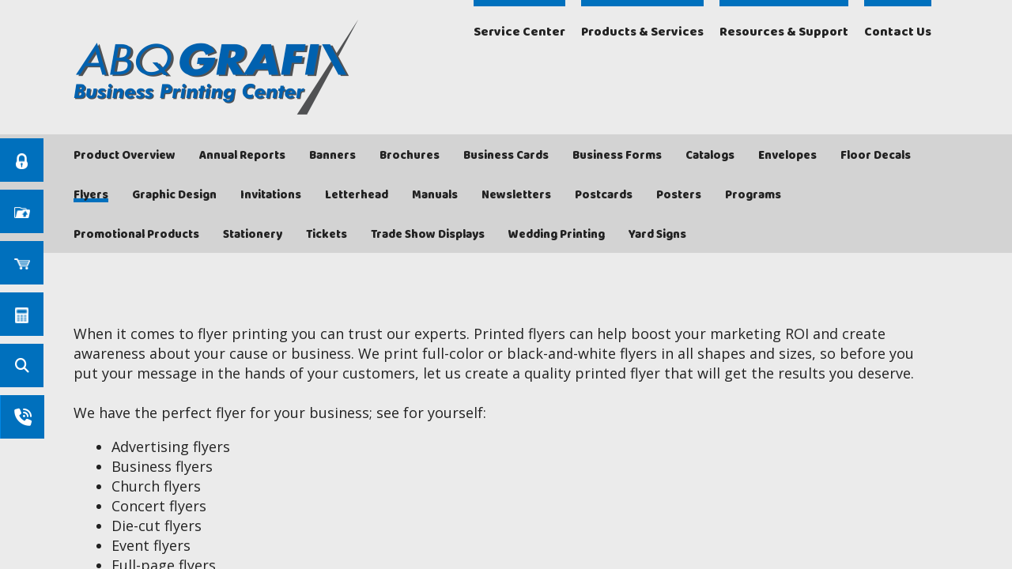

--- FILE ---
content_type: text/html; charset=UTF-8
request_url: https://www.abqgrafix.com/aboutus/products/flyers.html
body_size: 9696
content:
<!DOCTYPE html>

<!--[if lt IE 9]><html lang="en" class="no-js lt-ie10 lt-ie9"><![endif]-->
<!--[if IE 9]><html lang="en" class="no-js is-ie9 lt-ie10"><![endif]-->
<!--[if gt IE 9]><!--><html lang="en" class="no-js"><!--<![endif]-->

<head>
  <title>Print Flyers | Flyer Printing</title>
    <link rel="shortcut icon" href="https://cdn.firespring.com/images/4dff8200-5b0f-4ef3-8941-41227534efc2"/>


<!-- Meta tags -->
<meta charset="utf-8">
<meta name="viewport" content="width=device-width, initial-scale=1.0">




  <meta name="description" content="We print full-color or black-and-white flyers in all shapes and sizes, so before you put your message in the hands of your customers, let us create a quality printed flyer that will get the results you deserve.">

  <meta property="og:title" content="Print Flyers | Flyer Printing">
  <meta property="og:url" content="https://www.abqgrafix.com/aboutus/products/flyers.html">
  <meta property="og:type" content="website">
      <meta property="og:description" content="We print full-color or black-and-white flyers in all shapes and sizes, so before you put your message in the hands of your customers, let us create a quality printed flyer that will get the results you deserve.">
        <meta name="twitter:card" content="summary">
  <meta name="twitter:title" content="Print Flyers | Flyer Printing">
      <meta name="twitter:description" content="We print full-color or black-and-white flyers in all shapes and sizes, so before you put your message in the hands of your customers, let us create a quality printed flyer that will get the results you deserve.">
    
  <link rel="stylesheet" href="//cdn.firespring.com/core/v2/css/stylesheet.1769172583.css">

<!-- CSS -->
      <link rel="stylesheet" href="//cdn.firespring.com/designs/pp_moxie/css/design-2298.1769172583.css">
  
<!-- SlickSlider Assets -->
  
<!-- jQuery -->
<script nonce="49b7963b324e6f949bf6a09b4797bf31a46a4cd8e0f011dd31fda9c6efa31e02" type="text/javascript">
  (function (window) {
    if (window.location !== window.top.location) {
      var handler = function () {
        window.top.location = window.location;
        return false;
      };
      window.onclick = handler;
      window.onkeypress = handler;
    }
  })(this);
</script>
  <script nonce="49b7963b324e6f949bf6a09b4797bf31a46a4cd8e0f011dd31fda9c6efa31e02" src="//cdn.firespring.com/core/v2/js/jquery.1769172583.js"></script>

<!-- Clicky Analytics -->
    <script
    nonce="49b7963b324e6f949bf6a09b4797bf31a46a4cd8e0f011dd31fda9c6efa31e02"
    type="text/javascript"
  >
    var firespring = { log: function () { return }, goal: function () { return } }
    var firespring_site_id = Number('123894');
    (function () {
      var s = document.createElement('script')
      s.type = 'text/javascript'
      s.async = true
      s.src = 'https://analytics.firespring.com/js';
      (document.getElementsByTagName('head')[0] || document.getElementsByTagName('body')[0]).appendChild(s)
    })()
  </script>
<!-- End Clicky Analytics --><!-- Google External Accounts -->
<script
  async
  nonce="49b7963b324e6f949bf6a09b4797bf31a46a4cd8e0f011dd31fda9c6efa31e02"
  src="https://www.googletagmanager.com/gtag/js?id=G-NV9DHWKGC1"
></script>
<script nonce="49b7963b324e6f949bf6a09b4797bf31a46a4cd8e0f011dd31fda9c6efa31e02">
  window.dataLayer = window.dataLayer || []

  function gtag () {dataLayer.push(arguments)}

  gtag('js', new Date())
    gtag('config', 'G-NV9DHWKGC1')
  </script>
<!-- End Google External Accounts -->

            
  

</head>

  <body class="internal product ">

  
  <a id="skip" class="hidden-visually skip-to-main" href="#main-content">Skip to main content</a>

      <div class="site-container">

  <div class="menu-container">
      <div class="menu-toggle">
        <i class="fa fa-times"></i>
      </div>
      <!-- BEGIN .content-block .utilities-block -->
              <div class="content-block utilities-block">
  <div class="collection collection--list" id="content_686d9c0f3ff53ef97e9068874082f894">

    

    <ul class="collection__items">

        
                                      <li class="collection-item collection-item--has-image" id="content_686d9c0f3ff53ef97e9068874082f894_item_11198737">
                                    <div class="collection-item__content clearfix">

                      <div id="content_055f358ef5ef03ca1d67ebb129a7bc2c_image_item_11198737"  class="collection-item-image image" style="max-width: 15px;">
    <a href="https://www.abqgrafix.com/servicecenter/customer-login.html"     itemprop="url">
    <img
        loading="lazy"
        width="15"
        height="19"
        alt="Customer Login"
        src="https://cdn.firespring.com/images/7c7dedd0-ddee-47c4-a5ee-8a6ace8d29fa.png"
        srcset="https://cdn.firespring.com/images/7c7dedd0-ddee-47c4-a5ee-8a6ace8d29fa.png 15w"
        itemprop="image"
                    >
    </a>

          </div>
          
                      <div class="collection-item-label"><a href="https://www.abqgrafix.com/servicecenter/customer-login.html"     itemprop="url">Customer Login</a></div>
          
          
        </div>
              </li>
                                          <li class="collection-item collection-item--has-image" id="content_686d9c0f3ff53ef97e9068874082f894_item_11198736">
                                    <div class="collection-item__content clearfix">

                      <div id="content_055f358ef5ef03ca1d67ebb129a7bc2c_image_item_11198736"  class="collection-item-image image" style="max-width: 19px;">
    <a href="https://www.abqgrafix.com/servicecenter/send_file.html"     itemprop="url">
    <img
        loading="lazy"
        width="19"
        height="13"
        alt="Send a File"
        src="https://cdn.firespring.com/images/63bcaad1-259a-42a9-99b4-245bc770f694.png"
        srcset="https://cdn.firespring.com/images/63bcaad1-259a-42a9-99b4-245bc770f694.png 19w"
        itemprop="image"
                    >
    </a>

          </div>
          
                      <div class="collection-item-label"><a href="https://www.abqgrafix.com/servicecenter/send_file.html"     itemprop="url">Send a File</a></div>
          
          
        </div>
              </li>
                                          <li class="collection-item collection-item--has-image" id="content_686d9c0f3ff53ef97e9068874082f894_item_11198735">
                                    <div class="collection-item__content clearfix">

                      <div id="content_055f358ef5ef03ca1d67ebb129a7bc2c_image_item_11198735"  class="collection-item-image image" style="max-width: 22px;">
    <a href="https://www.abqgrafix.com/servicecenter/order.html"     itemprop="url">
    <img
        loading="lazy"
        width="22"
        height="15"
        alt="Place an Order"
        src="https://cdn.firespring.com/images/2d3c14d1-2563-4d13-b6bb-87218b6f7202.png"
        srcset="https://cdn.firespring.com/images/2d3c14d1-2563-4d13-b6bb-87218b6f7202.png 22w"
        itemprop="image"
                    >
    </a>

          </div>
          
                      <div class="collection-item-label"><a href="https://www.abqgrafix.com/servicecenter/order.html"     itemprop="url">Place an Order</a></div>
          
          
        </div>
              </li>
                                          <li class="collection-item collection-item--has-image" id="content_686d9c0f3ff53ef97e9068874082f894_item_11198734">
                                    <div class="collection-item__content clearfix">

                      <div id="content_055f358ef5ef03ca1d67ebb129a7bc2c_image_item_11198734"  class="collection-item-image image" style="max-width: 15px;">
    <a href="https://www.abqgrafix.com/servicecenter/estimate.html"     itemprop="url">
    <img
        loading="lazy"
        width="15"
        height="18"
        alt="Get a Quote"
        src="https://cdn.firespring.com/images/83480a7b-715d-4900-bd08-8f103e315b83.png"
        srcset="https://cdn.firespring.com/images/83480a7b-715d-4900-bd08-8f103e315b83.png 15w"
        itemprop="image"
                    >
    </a>

          </div>
          
                      <div class="collection-item-label"><a href="https://www.abqgrafix.com/servicecenter/estimate.html"     itemprop="url">Get a Quote</a></div>
          
          
        </div>
              </li>
      
    </ul>

    </div>
</div>
            <!-- END .content-block .utilities-block -->

      
        <!-- BEGIN nav -->
                                                    <nav class="nav mobile accordion" aria-label="Secondary">

    
    <ul class="nav__list nav-ul-0 nav">
      
    <li class="nav-level-0 nav__list--parent">
      <a href="https://www.abqgrafix.com/servicecenter/">Service Center</a>

      
        <ul class="nav-ul-1">
           
    <li class="nav-level-1">
      <a href="https://www.abqgrafix.com/servicecenter/">Request An Estimate</a>

      
    </li>


    <li class="nav-level-1">
      <a href="https://www.abqgrafix.com/servicecenter/order.html">Place An Order</a>

      
    </li>


    <li class="nav-level-1">
      <a href="https://www.abqgrafix.com/servicecenter/send_file.html">Send A File</a>

      
    </li>


    <li class="nav-level-1">
      <a href="https://www.abqgrafix.com/servicecenter/customer-login.html">Customer Login</a>

      
    </li>

        </ul>
      
    </li>


    <li class="nav-level-0 nav__list--parent nav__list--here">
      <a href="https://www.abqgrafix.com/aboutus/">Products &amp; Services</a>

      
        <ul class="nav-ul-1">
           
    <li class="nav-level-1">
      <a href="https://www.abqgrafix.com/aboutus/">Products</a>

      
    </li>


    <li class="nav-level-1">
      <a href="https://www.abqgrafix.com/aboutus/departments.html">Equipment &amp; Departments</a>

      
    </li>


    <li class="nav-level-1">
      <a href="https://www.abqgrafix.com/aboutus/employment.html">Employment Opportunities</a>

      
    </li>

        </ul>
      
    </li>


    <li class="nav-level-0 nav__list--parent">
      <a href="https://www.abqgrafix.com/resources/">Resources &amp; Support</a>

      
        <ul class="nav-ul-1">
           
    <li class="nav-level-1">
      <a href="https://www.abqgrafix.com/resources/">Introduction</a>

      
    </li>


    <li class="nav-level-1">
      <a href="https://www.abqgrafix.com/resources/faqs.html">Frequently Asked Questions</a>

      
    </li>


    <li class="nav-level-1">
      <a href="https://www.abqgrafix.com/resources/glossary.html">Glossary Of Terms</a>

      
    </li>

        </ul>
      
    </li>


    <li class="nav-level-0 nav__list--parent">
      <a href="https://www.abqgrafix.com/contact-us/">Contact Us</a>

      
        <ul class="nav-ul-1">
           
    <li class="nav-level-1">
      <a href="https://www.abqgrafix.com/contact-us/">Location &amp; Hours</a>

      
    </li>


    <li class="nav-level-1">
      <a href="https://www.abqgrafix.com/contact-us/employees.html">Our Staff</a>

      
    </li>


    <li class="nav-level-1">
      <a href="https://www.abqgrafix.com/contact-us/submit_a_question.html">Submit A Question</a>

      
    </li>

        </ul>
      
    </li>

    </ul>

    
  </nav>


                <!-- END nav -->

            <!-- BEGIN .content-block .search-2-block -->
              <div class="content-block search-2-block">
  <div class="search-form search-form--371889029cf4eed594ac9ecd849a73e8" role="search">

  <form class="form--inline form--inline--no-button" novalidate>
    <div class="form-row">
      <div class="form-row__controls">
        <input aria-label="Search our site" type="search" id="search-form__input--371889029cf4eed594ac9ecd849a73e8" autocomplete="off">
      </div>
    </div>
  </form>

  <div id="search-form__results--371889029cf4eed594ac9ecd849a73e8" class="search-form__results"></div>
    <script nonce="49b7963b324e6f949bf6a09b4797bf31a46a4cd8e0f011dd31fda9c6efa31e02" type="text/javascript">
      var ss360Config = window.ss360Config || []
      var config = {
        style: {
          themeColor: '#333333',
          accentColor: "#000000",
          loaderType: 'circle'
        },
        searchBox: {
          selector: "#search-form__input--371889029cf4eed594ac9ecd849a73e8"
        },
        tracking: {
          providers: []
        },
        siteId: "www.abqgrafix.com",
        showErrors: false
      }
      if (!window.ss360Config[0]) {
        var stScript = document.createElement('script')
        stScript.type = 'text/javascript'
        stScript.async = true
        stScript.src = 'https://cdn.sitesearch360.com/v13/sitesearch360-v13.min.js'
        var entry = document.getElementsByTagName('script')[0]
        entry.parentNode.insertBefore(stScript, entry)
      }
      ss360Config.push(config)
    </script>
</div>
</div>
            <!-- END .content-block .search-2-block -->

      <!-- BEGIN .content-block .phone-block -->
              <div class="content-block phone-block">
  <div id="content_da05f4b8aabd838231713e2c55516fbc" class="locations-hours locations-hours--standard">
          <div class="location location--1" id="content_da05f4b8aabd838231713e2c55516fbc_location_2829" itemscope itemtype="https://schema.org/Organization">
                  <div class="location__title">
            <h5 itemprop="name">ABQGrafiX</h5>
          </div>
        
                  <div class="location__hours">
            <p>Mon-Thurs:  9:00am - 4:00pm<br />
Fridays:  9:00am - 1:00pm<br />
Closed Sat. & Sun.</p>
          </div>
        
                  <div class="location__info grid">
                                                                                                                          <div class="location__phone grid-col grid-col--sm-4 grid-col--xs-6">
                                        <div class="location-phone location-phone--1">
                                                            <span class="label">Phone:</span>
                                                                                        <span class="value" itemprop="telephone" content="5052752393"><a
                                            href="tel:5052752393">(505) 275-2393</a></span>
                                                    </div>
                              </div>
                                  </div>
              </div>
      </div>
</div>
            <!-- END .content-block .phone-block -->
    </div>
    <!-- END .menu-container -->

    <div class="menu-overlay"></div>
<div class="pusher-container">

  <div class="content-container">


    <div class="sticky-container">

      <!-- BEGIN .content-block .utilities-block -->
              <div class="content-block utilities-block">
  <div class="collection collection--list" id="content_686d9c0f3ff53ef97e9068874082f894">

    

    <ul class="collection__items">

        
                                      <li class="collection-item collection-item--has-image" id="content_686d9c0f3ff53ef97e9068874082f894_item_11198737">
                                    <div class="collection-item__content clearfix">

                      <div id="content_055f358ef5ef03ca1d67ebb129a7bc2c_image_item_11198737"  class="collection-item-image image" style="max-width: 15px;">
    <a href="https://www.abqgrafix.com/servicecenter/customer-login.html"     itemprop="url">
    <img
        loading="lazy"
        width="15"
        height="19"
        alt="Customer Login"
        src="https://cdn.firespring.com/images/7c7dedd0-ddee-47c4-a5ee-8a6ace8d29fa.png"
        srcset="https://cdn.firespring.com/images/7c7dedd0-ddee-47c4-a5ee-8a6ace8d29fa.png 15w"
        itemprop="image"
                    >
    </a>

          </div>
          
                      <div class="collection-item-label"><a href="https://www.abqgrafix.com/servicecenter/customer-login.html"     itemprop="url">Customer Login</a></div>
          
          
        </div>
              </li>
                                          <li class="collection-item collection-item--has-image" id="content_686d9c0f3ff53ef97e9068874082f894_item_11198736">
                                    <div class="collection-item__content clearfix">

                      <div id="content_055f358ef5ef03ca1d67ebb129a7bc2c_image_item_11198736"  class="collection-item-image image" style="max-width: 19px;">
    <a href="https://www.abqgrafix.com/servicecenter/send_file.html"     itemprop="url">
    <img
        loading="lazy"
        width="19"
        height="13"
        alt="Send a File"
        src="https://cdn.firespring.com/images/63bcaad1-259a-42a9-99b4-245bc770f694.png"
        srcset="https://cdn.firespring.com/images/63bcaad1-259a-42a9-99b4-245bc770f694.png 19w"
        itemprop="image"
                    >
    </a>

          </div>
          
                      <div class="collection-item-label"><a href="https://www.abqgrafix.com/servicecenter/send_file.html"     itemprop="url">Send a File</a></div>
          
          
        </div>
              </li>
                                          <li class="collection-item collection-item--has-image" id="content_686d9c0f3ff53ef97e9068874082f894_item_11198735">
                                    <div class="collection-item__content clearfix">

                      <div id="content_055f358ef5ef03ca1d67ebb129a7bc2c_image_item_11198735"  class="collection-item-image image" style="max-width: 22px;">
    <a href="https://www.abqgrafix.com/servicecenter/order.html"     itemprop="url">
    <img
        loading="lazy"
        width="22"
        height="15"
        alt="Place an Order"
        src="https://cdn.firespring.com/images/2d3c14d1-2563-4d13-b6bb-87218b6f7202.png"
        srcset="https://cdn.firespring.com/images/2d3c14d1-2563-4d13-b6bb-87218b6f7202.png 22w"
        itemprop="image"
                    >
    </a>

          </div>
          
                      <div class="collection-item-label"><a href="https://www.abqgrafix.com/servicecenter/order.html"     itemprop="url">Place an Order</a></div>
          
          
        </div>
              </li>
                                          <li class="collection-item collection-item--has-image" id="content_686d9c0f3ff53ef97e9068874082f894_item_11198734">
                                    <div class="collection-item__content clearfix">

                      <div id="content_055f358ef5ef03ca1d67ebb129a7bc2c_image_item_11198734"  class="collection-item-image image" style="max-width: 15px;">
    <a href="https://www.abqgrafix.com/servicecenter/estimate.html"     itemprop="url">
    <img
        loading="lazy"
        width="15"
        height="18"
        alt="Get a Quote"
        src="https://cdn.firespring.com/images/83480a7b-715d-4900-bd08-8f103e315b83.png"
        srcset="https://cdn.firespring.com/images/83480a7b-715d-4900-bd08-8f103e315b83.png 15w"
        itemprop="image"
                    >
    </a>

          </div>
          
                      <div class="collection-item-label"><a href="https://www.abqgrafix.com/servicecenter/estimate.html"     itemprop="url">Get a Quote</a></div>
          
          
        </div>
              </li>
      
    </ul>

    </div>
</div>
            <!-- END .content-block .utilities-block -->

      <!-- BEGIN .content-block .search-block -->
              <div class="search-content">
          <div class="content-block search-block">
  <div class="search-form search-form--cabe463e1da109598be1b7b40bd32952" role="search">

  <form class="form--inline form--inline--no-button" novalidate>
    <div class="form-row">
      <div class="form-row__controls">
        <input aria-label="Search our site" type="search" id="search-form__input--cabe463e1da109598be1b7b40bd32952" autocomplete="off">
      </div>
    </div>
  </form>

  <div id="search-form__results--cabe463e1da109598be1b7b40bd32952" class="search-form__results"></div>
    <script nonce="49b7963b324e6f949bf6a09b4797bf31a46a4cd8e0f011dd31fda9c6efa31e02" type="text/javascript">
      var ss360Config = window.ss360Config || []
      var config = {
        style: {
          themeColor: '#333333',
          accentColor: "#000000",
          loaderType: 'circle'
        },
        searchBox: {
          selector: "#search-form__input--cabe463e1da109598be1b7b40bd32952"
        },
        tracking: {
          providers: []
        },
        siteId: "www.abqgrafix.com",
        showErrors: false
      }
      if (!window.ss360Config[0]) {
        var stScript = document.createElement('script')
        stScript.type = 'text/javascript'
        stScript.async = true
        stScript.src = 'https://cdn.sitesearch360.com/v13/sitesearch360-v13.min.js'
        var entry = document.getElementsByTagName('script')[0]
        entry.parentNode.insertBefore(stScript, entry)
      }
      ss360Config.push(config)
    </script>
</div>
</div>
          <div class="search-toggle">
            <i class="fa fa-search"></i>
          </div>
        </div><!-- end search-content -->
            <!-- END .content-block .search-block -->

      <!-- BEGIN .content-block .phone-block -->
              <div class="content-block phone-block">
  <div id="content_da05f4b8aabd838231713e2c55516fbc" class="locations-hours locations-hours--standard">
          <div class="location location--1" id="content_da05f4b8aabd838231713e2c55516fbc_location_2829" itemscope itemtype="https://schema.org/Organization">
                  <div class="location__title">
            <h5 itemprop="name">ABQGrafiX</h5>
          </div>
        
                  <div class="location__hours">
            <p>Mon-Thurs:  9:00am - 4:00pm<br />
Fridays:  9:00am - 1:00pm<br />
Closed Sat. & Sun.</p>
          </div>
        
                  <div class="location__info grid">
                                                                                                                          <div class="location__phone grid-col grid-col--sm-4 grid-col--xs-6">
                                        <div class="location-phone location-phone--1">
                                                            <span class="label">Phone:</span>
                                                                                        <span class="value" itemprop="telephone" content="5052752393"><a
                                            href="tel:5052752393">(505) 275-2393</a></span>
                                                    </div>
                              </div>
                                  </div>
              </div>
      </div>
</div>
            <!-- END .content-block .phone-block -->

    </div><!-- end sticky-container -->

    <div class="search-overlay"></div>





    <!-- BEGIN header -->
    <header class="header">

      <!-- BEGIN .wrap -->
      <div class="wrap">

        <!-- BEGIN nav-logo -->
        <div class="nav-logo">
                      <a href="https://www.abqgrafix.com/"><img alt="ABQGrafiX" title="logo" src="https://cdn.firespring.com/images/e56b7186-b9f8-4ae6-a547-b37f2c4fdbc0.png"></a>
                  </div>
        <!-- END nav-logo -->



        <!-- BEGIN nav -->
                                                    <nav class="nav dropdown" aria-label="Secondary">

    
    <ul class="nav__list nav-ul-0 nav">
      
    <li class="nav-level-0 nav__list--parent">
      <a href="https://www.abqgrafix.com/servicecenter/">Service Center</a>

      
        <ul class="nav-ul-1">
           
    <li class="nav-level-1">
      <a href="https://www.abqgrafix.com/servicecenter/">Request An Estimate</a>

      
    </li>


    <li class="nav-level-1">
      <a href="https://www.abqgrafix.com/servicecenter/order.html">Place An Order</a>

      
    </li>


    <li class="nav-level-1">
      <a href="https://www.abqgrafix.com/servicecenter/send_file.html">Send A File</a>

      
    </li>


    <li class="nav-level-1">
      <a href="https://www.abqgrafix.com/servicecenter/customer-login.html">Customer Login</a>

      
    </li>

        </ul>
      
    </li>


    <li class="nav-level-0 nav__list--parent nav__list--here">
      <a href="https://www.abqgrafix.com/aboutus/">Products &amp; Services</a>

      
        <ul class="nav-ul-1">
           
    <li class="nav-level-1">
      <a href="https://www.abqgrafix.com/aboutus/">Products</a>

      
    </li>


    <li class="nav-level-1">
      <a href="https://www.abqgrafix.com/aboutus/departments.html">Equipment &amp; Departments</a>

      
    </li>


    <li class="nav-level-1">
      <a href="https://www.abqgrafix.com/aboutus/employment.html">Employment Opportunities</a>

      
    </li>

        </ul>
      
    </li>


    <li class="nav-level-0 nav__list--parent">
      <a href="https://www.abqgrafix.com/resources/">Resources &amp; Support</a>

      
        <ul class="nav-ul-1">
           
    <li class="nav-level-1">
      <a href="https://www.abqgrafix.com/resources/">Introduction</a>

      
    </li>


    <li class="nav-level-1">
      <a href="https://www.abqgrafix.com/resources/faqs.html">Frequently Asked Questions</a>

      
    </li>


    <li class="nav-level-1">
      <a href="https://www.abqgrafix.com/resources/glossary.html">Glossary Of Terms</a>

      
    </li>

        </ul>
      
    </li>


    <li class="nav-level-0 nav__list--parent">
      <a href="https://www.abqgrafix.com/contact-us/">Contact Us</a>

      
        <ul class="nav-ul-1">
           
    <li class="nav-level-1">
      <a href="https://www.abqgrafix.com/contact-us/">Location &amp; Hours</a>

      
    </li>


    <li class="nav-level-1">
      <a href="https://www.abqgrafix.com/contact-us/employees.html">Our Staff</a>

      
    </li>


    <li class="nav-level-1">
      <a href="https://www.abqgrafix.com/contact-us/submit_a_question.html">Submit A Question</a>

      
    </li>

        </ul>
      
    </li>

    </ul>

    
  </nav>


                <!-- END nav -->


        <!-- BEGIN .content-block .additional-header-block -->
                <!-- END .content-block .additional-header-block -->


        <div class="menu-toggle">
          <div class="hamburger-menu"></div>
        </div><!-- END .menu-toggle -->

      </div>
      <!-- END .wrap -->

    </header>
    <!-- END header -->
  
  
  <div class="product-nav">
    <div class="wrap">
      

        <!-- BEGIN nav -->
                                                    <nav class="nav " aria-label="Secondary">

    
    <ul class="nav__list nav-ul-0 nav">
      
    <li class="nav-level-0">
      <a href="https://www.abqgrafix.com/aboutus/products/">Product Overview</a>

      
    </li>


    <li class="nav-level-0">
      <a href="https://www.abqgrafix.com/aboutus/products/annual-reports.html">Annual Reports</a>

      
    </li>


    <li class="nav-level-0">
      <a href="https://www.abqgrafix.com/aboutus/products/banners.html">Banners</a>

      
    </li>


    <li class="nav-level-0">
      <a href="https://www.abqgrafix.com/aboutus/products/brochures.html">Brochures</a>

      
    </li>


    <li class="nav-level-0">
      <a href="https://www.abqgrafix.com/aboutus/products/business-cards.html">Business Cards</a>

      
    </li>


    <li class="nav-level-0">
      <a href="https://www.abqgrafix.com/aboutus/products/business-forms.html">Business Forms</a>

      
    </li>


    <li class="nav-level-0">
      <a href="https://www.abqgrafix.com/aboutus/products/catalogs.html">Catalogs</a>

      
    </li>


    <li class="nav-level-0">
      <a href="https://www.abqgrafix.com/aboutus/products/envelopes.html">Envelopes</a>

      
    </li>


    <li class="nav-level-0">
      <a href="https://www.abqgrafix.com/aboutus/products/floor-decals.html">Floor Decals</a>

      
    </li>


    <li class="nav-level-0 nav__list--here">
      <a href="https://www.abqgrafix.com/aboutus/products/flyers.html">Flyers</a>

      
    </li>


    <li class="nav-level-0">
      <a href="https://www.abqgrafix.com/aboutus/products/graphic-design.html">Graphic Design</a>

      
    </li>


    <li class="nav-level-0">
      <a href="https://www.abqgrafix.com/aboutus/products/invitations.html">Invitations</a>

      
    </li>


    <li class="nav-level-0">
      <a href="https://www.abqgrafix.com/aboutus/products/letterhead.html">Letterhead</a>

      
    </li>


    <li class="nav-level-0">
      <a href="https://www.abqgrafix.com/aboutus/products/manuals.html">Manuals</a>

      
    </li>


    <li class="nav-level-0">
      <a href="https://www.abqgrafix.com/aboutus/products/newsletters.html">Newsletters</a>

      
    </li>


    <li class="nav-level-0">
      <a href="https://www.abqgrafix.com/aboutus/products/postcards.html">Postcards</a>

      
    </li>


    <li class="nav-level-0">
      <a href="https://www.abqgrafix.com/aboutus/products/posters.html">Posters</a>

      
    </li>


    <li class="nav-level-0">
      <a href="https://www.abqgrafix.com/aboutus/products/programs.html">Programs</a>

      
    </li>


    <li class="nav-level-0">
      <a href="https://www.abqgrafix.com/aboutus/products/promotional-products.html">Promotional Products</a>

      
    </li>


    <li class="nav-level-0">
      <a href="https://www.abqgrafix.com/aboutus/products/stationery.html">Stationery</a>

      
    </li>


    <li class="nav-level-0">
      <a href="https://www.abqgrafix.com/aboutus/products/tickets.html">Tickets</a>

      
    </li>


    <li class="nav-level-0">
      <a href="https://www.abqgrafix.com/aboutus/products/trade-show-displays.html">Trade Show Displays</a>

      
    </li>


    <li class="nav-level-0">
      <a href="https://www.abqgrafix.com/aboutus/products/wedding-printing.html">Wedding Printing</a>

      
    </li>


    <li class="nav-level-0">
      <a href="https://www.abqgrafix.com/aboutus/products/yard-signs.html">Yard Signs</a>

      
    </li>

    </ul>

    
  </nav>


                <!-- END nav -->

          </div><!-- end wrap -->
  </div><!-- end product-nav -->
  <main id="main-content" class="main-content padding-style" data-search-indexed="true">
    <div class="wrap">
              <div class="primary-container">
          <p>When it comes to flyer printing you can trust our experts. Printed flyers can help boost your marketing ROI and create awareness about your cause or business. We print full-color or black-and-white flyers in all shapes and sizes, so before you put your message in the hands of your customers, let us create a quality printed flyer that will get the results you deserve.<br />
 <br />
We have the perfect flyer for your business; see for yourself:</p>

<ul>
	<li>Advertising flyers</li>
	<li>Business flyers</li>
	<li>Church flyers</li>
	<li>Concert flyers</li>
	<li>Die-cut flyers</li>
	<li>Event flyers</li>
	<li>Full-page flyers</li>
	<li>Nonprofit flyers</li>
	<li>Promotional flyers</li>
	<li>Wedding flyers</li>
</ul>

<p> Want your flyer to entice, but don’t want to give away all the info upfront? We can create a <a href="/products/brochures.html">brochure</a> that can hold much more content than a flyer.</p>
        </div><!-- end primary container -->
      
      <div class="page-content-container">
        
          <div class="col col-1">
                          <div class="image-container">
                    <div id="content_1678d982b4aa58e2a2e9bed7273f2b7e"  class="image" style="max-width: 350px;">
    
    <img
        loading="lazy"
        width="350"
        height="450"
        alt=""
        src="https://cdn.firespring.com/images/5ec623ac-b9ee-4662-b783-703adcbaa3c6.jpg"
        srcset="https://cdn.firespring.com/images/5ec623ac-b9ee-4662-b783-703adcbaa3c6.jpg 350w"
        itemprop="image"
                    >
    

          </div>

              </div><!-- END .image-container -->
                                  </div><!-- end col-1 -->
        

                  <div class="col col-2">
                          <div class="cta-container">
                <style type="text/css">
  form#content_00142438d3ae8b68590b08df322a7e40_form_27864931 .koqyjpy {
    display: none;
    visibility: hidden;
  }
</style>
<form action="https://www.abqgrafix.com/aboutus/products/flyers.html" method="post" autocomplete="on"
     class="form--inline-labels"      title="Flyers Quote"     id="content_00142438d3ae8b68590b08df322a7e40_form_27864931" novalidate>

  <input type="hidden" name="form_post_id" value="1450134141697384eda48f33.67366824"/>
  <input type="hidden" name="content_form_id" value="27864931"/>

  
  <div class="form-row form-row--text koqyjpy">

  <div class="form-row__label">
    <label for="f05388843">o3qhge9n93tp</label>
  </div>

  <div class="form-row__controls">
    <input type="text" id="f05388843" name="f05388843">
  </div>
</div>




  
                  <div class="form-row form-row--field-collection form-row--text form-row--required  " id="content_00142438d3ae8b68590b08df322a7e40_form-row-f27864932">
            <div class="form-row__label">
                  <label id="content_00142438d3ae8b68590b08df322a7e40_field_f27864932_label" for="content_00142438d3ae8b68590b08df322a7e40_field_f27864932">Name  (Required) </label>
              </div>
      <div class="form-row__controls">
                    <input type="text" name="f27864932" id="content_00142438d3ae8b68590b08df322a7e40_field_f27864932"
        placeholder="Name (Required)"        maxlength="255" value="" required              >
              </div>
      </div>
      




  
                  <div class="form-row form-row--field-collection form-row--email form-row--required  " id="content_00142438d3ae8b68590b08df322a7e40_form-row-f27864933">
            <div class="form-row__label" id="content_00142438d3ae8b68590b08df322a7e40_aria-email-f27864933">
                              <label id="content_00142438d3ae8b68590b08df322a7e40_field_f27864933_label" for="content_00142438d3ae8b68590b08df322a7e40_field_f27864933">Email  (Required) </label>
                        </div>
      <div class="form-row__controls">
                    <input type="email" name="f27864933" id="content_00142438d3ae8b68590b08df322a7e40_field_f27864933"
       placeholder="Email (Required)"       maxlength="255" value="" required x-autocompletetype="email"
            >
              </div>
      </div>
      




  
                  <div class="form-row form-row--field-collection form-row--textarea  " id="content_00142438d3ae8b68590b08df322a7e40_form-row-f27864934">
            <div class="form-row__label">
                  <label id="content_00142438d3ae8b68590b08df322a7e40_field_f27864934_label" for="content_00142438d3ae8b68590b08df322a7e40_field_f27864934">Project Details </label>
              </div>
      <div class="form-row__controls">
                    <textarea name="f27864934" id="content_00142438d3ae8b68590b08df322a7e40_field_f27864934"
          placeholder="Project Details"
                  ></textarea>
              </div>
      </div>
      


<div class="form-actions">
            <input type="submit" value="Send" id="content_00142438d3ae8b68590b08df322a7e40_submit_27864931" class="button">
      
    </div>

<script nonce="49b7963b324e6f949bf6a09b4797bf31a46a4cd8e0f011dd31fda9c6efa31e02" type="text/javascript">
  $(document).ready(function () {
    var options = {"contentIdentifier":"00142438d3ae8b68590b08df322a7e40","parentFormId":27864931,"requiredFormFields":[{"id":"f27864932","label":"Name","type":1,"inputType":0},{"id":"f27864933","label":"Email","type":23,"inputType":0}],"isPageflexForm":false,"isAjaxFraudPreventionActive":true,"ajaxFraudPreventionUrl":"\/ajax\/form_fraud_prevention?token=ZcVb8ePuBd50dJas%252FEid%252FNnUe6lSMO01fEWIsV6fAgklSRxsmCFwdK4XAshR%252FffNTuBBywhWnDBArZPiJbldBWE6Mzp7czo5OiJhamF4X3R5cGUiO3M6MjE6ImZvcm1fZnJhdWRfcHJldmVudGlvbiI7czo0OiJkYXRlIjtzOjE0OiIyMDI2MDEyMzE0MjU0OSI7czo3OiJleHBpcmVzIjtpOjA7fQ%253D%253D","ajaxCaptchaValidationUrl":"\/ajax\/captcha_validation?token=C1IcbrlnxkCJI18ioohe5g5Yx7dZPnoum3yisozz3DaLeaTxZSLwI5tifpTyEv25oh%[base64]%253D","totalFileUploadSize":2048,"totalFileUploadAmount":30,"subFieldLabels":{"name":{"placeholders":{"first_name":"First Name","middle_name":"Middle","last_name":"Last Name","suffix":"Suffix"},"labels":{"prefix":"Prefix","first":"First Name","middle":"Middle Initial\/Name","last":"Last Name","suffix":"Suffix"}},"address":{"labels":{"line":"Address Line 1","line_2":"Address Line 2","line_3":"Address Line 3","city":"City","state":"State\/Province","postal_code":"Postal Code","country":"Country"}},"amount":{"labels":{"default_custom":"Custom Amount"}},"phone":{"labels":{"country_code":"Country Code","extension":"Extension"}},"payment":{"labels":{"credit_balance":"You currently have :credit_balance in credit.","use_credit_balance":"Yes, I want to use my credit balance to help pay for this."}}}};
        options.validateCaptcha = false;
        $('#content_' + '00142438d3ae8b68590b08df322a7e40' + '_form_' + '27864931').fdpFormValidate(options);
  });
</script>

</form>
              </div><!-- END .cta-container -->
                                      <div class="message-container">
                <h4>Get A Quote!</h4>
              </div><!-- END .message-container -->
                                  </div><!-- end col-2 -->
        
      </div><!-- end content-container -->

              

    </div><!-- end wrap -->
  </main>


      <!-- BEGIN .logos-container -->
    <div class="logos-container center-align padding-style">

      <div class="content-block logos-block">
  <h3>Our Partners</h3>

        <div class="collection collection--list" id="content_b0ce381cd1f2362ff05f7dd305c70271">

    

    <ul class="collection__items">

        
                                      <li class="collection-item collection-item--has-image" id="content_b0ce381cd1f2362ff05f7dd305c70271_item_11210103">
                                    <div class="collection-item__content clearfix">

                      <div id="content_055f358ef5ef03ca1d67ebb129a7bc2c_image_item_11210103"  class="collection-item-image image" style="max-width: 200px;">
    <a href="https://www.mohawkconnects.com/" target="_blank" rel="noopener noreferrer "    itemprop="url">
    <img
        loading="lazy"
        width="200"
        height="102"
        alt="Mohawk Logo"
        src="https://cdn.firespring.com/images/10bb942a-1834-43ed-9499-3aca358cdb1a.png"
        srcset="https://cdn.firespring.com/images/10bb942a-1834-43ed-9499-3aca358cdb1a.png 200w"
        itemprop="image"
                    >
    </a>

          </div>
          
          
          
        </div>
              </li>
                                          <li class="collection-item collection-item--has-image" id="content_b0ce381cd1f2362ff05f7dd305c70271_item_11208117">
                                    <div class="collection-item__content clearfix">

                      <div id="content_055f358ef5ef03ca1d67ebb129a7bc2c_image_item_11208117"  class="collection-item-image image sb-center-horz" style="max-width: 200px;">
    <a href="https://digitechofficeequipment.com/" target="_blank" rel="noopener noreferrer "    itemprop="url">
    <img
        loading="lazy"
        width="200"
        height="102"
        alt="Digitech Logo"
        src="https://cdn.firespring.com/images/8159146a-974e-4a91-9927-03f617f6f277.png"
        srcset="https://cdn.firespring.com/images/8159146a-974e-4a91-9927-03f617f6f277.png 200w"
        itemprop="image"
                    >
    </a>

          </div>
          
          
          
        </div>
              </li>
                                          <li class="collection-item collection-item--has-image" id="content_b0ce381cd1f2362ff05f7dd305c70271_item_14770748">
                                    <div class="collection-item__content clearfix">

                      <div id="content_055f358ef5ef03ca1d67ebb129a7bc2c_image_item_14770748"  class="collection-item-image image" style="max-width: 840px;">
    
    <img
        loading="lazy"
        width="840"
        height="275"
        alt="Canon"
        src="https://cdn.firespring.com/images/5bc98274-abd6-42e5-bba1-6937b4f02834.gif"
        srcset=""
        itemprop="image"
                    >
    

          </div>
          
                      <div class="collection-item-label">Canon</div>
          
          
        </div>
              </li>
      
    </ul>

    </div>
</div>

    </div>
    <!-- END .logos-container -->
  
      <footer class="padding-style">
  <div class="wrap">
    <div class="row row-1">
      <div class="col col-1">
        <!-- BEGIN .location-container -->
        <div class="location-container">
          <div class="locations-hours locations-hours--variable">

  <div class="location location--1" itemscope itemtype="https://schema.org/Organization">

          
        <div class="location__title">
          <h5 itemprop="name">ABQGrafiX</h5>
        </div>

          
    <div class="location__info">

              
          <div class="location__address" itemprop="address" itemscope itemtype="https://schema.org/PostalAddress">

                          
                <div class="location-address location-address--1" itemprop="streetAddress">
                  WE MOVED! --3700 Osuna Rd. NE, #501
                </div>

                                        
                <div class="location-address location-address--2" itemprop="streetAddress">
                  Albuquerque, NM 87109
                </div>

                          
          </div>

              
              
          <div class="location__phone">

                          
                <div class="location-phone location-phone--1">
                                      <span class="label">Phone:</span>
                                    <span class="value" itemprop="telephone" content="5052752393"><a
                        href="tel:5052752393">(505) 275-2393</a></span>
                </div>

                          
          </div>

              
              
          <div class="location__links">
            <div class="location-links-email">
                                              <span class="value"><a href="https://www.abqgrafix.com/contact-us/submit_a_question.html">E-mail Us</a></span>
                          </div>
          </div>

              
              
          <div class="location__hours">
            <p>Mon-Thurs:  9:00am - 4:00pm<br />
Fridays:  9:00am - 1:00pm<br />
Closed Sat. & Sun.</p>
          </div>

              
    </div>
  </div>


</div>
        </div>
        <!-- END .location-container -->
          
        <!-- BEGIN .content-block .additional-footer-block -->
                <!-- END .content-block .additional-footer-block -->
      </div><!-- end  col-1 -->
      <div class="col col-2">
        <!-- BEGIN .content-block footer-links-block -->
                  <div class="content-block footer-links-block">
  <h4>Get Started</h4>

        <div class="collection collection--list" id="content_44395c806f2f5098500e71655415c127">

    

    <ul class="collection__items">

        
                        <li class="collection-item" id="content_44395c806f2f5098500e71655415c127_item_11198690">
                                    <div class="collection-item__content">

          
                      <div class="collection-item-label"><a href="https://www.abqgrafix.com/servicecenter/estimate.html"     itemprop="url">Get a Quote</a></div>
          
          
        </div>
              </li>
                            <li class="collection-item" id="content_44395c806f2f5098500e71655415c127_item_11198691">
                                    <div class="collection-item__content">

          
                      <div class="collection-item-label"><a href="https://www.abqgrafix.com/servicecenter/order.html"     itemprop="url">Place an Order</a></div>
          
          
        </div>
              </li>
                            <li class="collection-item" id="content_44395c806f2f5098500e71655415c127_item_11198692">
                                    <div class="collection-item__content">

          
                      <div class="collection-item-label"><a href="https://www.abqgrafix.com/servicecenter/send_file.html"     itemprop="url">Send Art Files</a></div>
          
          
        </div>
              </li>
                            <li class="collection-item" id="content_44395c806f2f5098500e71655415c127_item_11198693">
                                    <div class="collection-item__content">

          
                      <div class="collection-item-label"><a href="https://www.abqgrafix.com/servicecenter/customer-login.html"     itemprop="url">Account Login</a></div>
          
          
        </div>
              </li>
      
    </ul>

    </div>
</div>
                <!-- END .content-block footer-links-block -->

        <!-- BEGIN .content-block sitemap-block -->
                  <div class="content-block sitemap-block">
  <div class="collection collection--list" id="content_d5560617bac7042f03ebb8692d346158">

    

    <ul class="collection__items">

        
                        <li class="collection-item" id="content_d5560617bac7042f03ebb8692d346158_item_11198738">
                                    <div class="collection-item__content">

          
                      <div class="collection-item-label"><a href="https://www.abqgrafix.com/search.html"     itemprop="url">Site Map</a></div>
          
          
        </div>
              </li>
      
    </ul>

    </div>
</div>
                <!-- END .content-block .sitemap-block -->
      </div><!-- end col-2 -->
      <!-- BEGIN .content-block email-marketing-block -->
            <!-- END .content-block email-marketing-block -->
    </div><!-- end row-1 -->
    <div class="row row-2">
      <div class="col col-1">
        <!-- BEGIN .copy-container -->
        <div class="copy-container">
          <p>&copy;
            ABQGrafiX
            2026
          </p>
        </div>
        <!-- END .copy-container -->
      </div><!-- end col-1 -->
      <div class="col col-2">
        <!-- BEGIN .content-block social-media-block -->
                  <div class="content-block social-media-block">
  <div class="collection collection--list" id="content_37060761c992c63774248019ec115263">

    

    <ul class="collection__items">

        
                                      <li class="collection-item collection-item--has-image" id="content_37060761c992c63774248019ec115263_item_11198628">
                                    <div class="collection-item__content clearfix">

                      <div id="content_055f358ef5ef03ca1d67ebb129a7bc2c_image_item_11198628"  class="collection-item-image image" style="max-width: 20px;">
    <a href="http://facebook.com/abqgrafix" target="_blank" rel="noopener noreferrer "    itemprop="url">
    <img
        loading="lazy"
        width="20"
        height="20"
        alt="Facebook"
        src="https://cdn.firespring.com/images/d7e458ba-2e2c-4474-881b-9fd03343c551.png"
        srcset="https://cdn.firespring.com/images/d7e458ba-2e2c-4474-881b-9fd03343c551.png 20w"
        itemprop="image"
                    >
    </a>

          </div>
          
                      <div class="collection-item-label"><a href="http://facebook.com/abqgrafix" target="_blank" rel="noopener noreferrer "    itemprop="url">Facebook</a></div>
          
          
        </div>
              </li>
                                          <li class="collection-item collection-item--has-image" id="content_37060761c992c63774248019ec115263_item_11198629">
                                    <div class="collection-item__content clearfix">

                      <div id="content_055f358ef5ef03ca1d67ebb129a7bc2c_image_item_11198629"  class="collection-item-image image" style="max-width: 20px;">
    <a href="http://instagram.com/abqgrafix" target="_blank" rel="noopener noreferrer "    itemprop="url">
    <img
        loading="lazy"
        width="20"
        height="20"
        alt="Instagram"
        src="https://cdn.firespring.com/images/1eb7a7e9-0a13-4228-b376-fdedceecdfe8.png"
        srcset="https://cdn.firespring.com/images/1eb7a7e9-0a13-4228-b376-fdedceecdfe8.png 20w"
        itemprop="image"
                    >
    </a>

          </div>
          
                      <div class="collection-item-label"><a href="http://instagram.com/abqgrafix" target="_blank" rel="noopener noreferrer "    itemprop="url">Instagram</a></div>
          
          
        </div>
              </li>
                                          <li class="collection-item collection-item--has-image" id="content_37060761c992c63774248019ec115263_item_11198630">
                                    <div class="collection-item__content clearfix">

                      <div id="content_055f358ef5ef03ca1d67ebb129a7bc2c_image_item_11198630"  class="collection-item-image image" style="max-width: 20px;">
    <a href="http://twitter.com/abqgrafix" target="_blank" rel="noopener noreferrer "    itemprop="url">
    <img
        loading="lazy"
        width="20"
        height="20"
        alt="Twitter"
        src="https://cdn.firespring.com/images/bfebbdad-fd75-4842-a5e9-68cc94f3d6a3.png"
        srcset="https://cdn.firespring.com/images/bfebbdad-fd75-4842-a5e9-68cc94f3d6a3.png 20w"
        itemprop="image"
                    >
    </a>

          </div>
          
                      <div class="collection-item-label"><a href="http://twitter.com/abqgrafix" target="_blank" rel="noopener noreferrer "    itemprop="url">Twitter</a></div>
          
          
        </div>
              </li>
      
    </ul>

    </div>
</div>
                <!-- END .content-block social-media-block --> 
      </div><!-- end col-2 -->
      <div class="col col-3">

        <div class="powered-by">
  Crafted by <a href="https://printerpresence.com/" target="_blank" rel="noopener noreferrer">PrinterPresence</a>
</div>
      </div><!-- end col-3 -->
    </div><!-- end row-2 -->
  </div><!-- end wrap -->
</footer>

</div>
<!-- END .content-container -->
</div><!-- end pusher-container -->
</div>
<!-- END .site-container -->
  

  



  <script nonce="49b7963b324e6f949bf6a09b4797bf31a46a4cd8e0f011dd31fda9c6efa31e02" src="//cdn.firespring.com/core/v2/js/footer_scripts.1769172583.js"></script>

<script nonce="49b7963b324e6f949bf6a09b4797bf31a46a4cd8e0f011dd31fda9c6efa31e02">
  (function(h,o,u,n,d) {
    h=h[d]=h[d]||{q:[],onReady:function(c){h.q.push(c)}}
    d=o.createElement(u);d.async=1;d.src=n
    n=o.getElementsByTagName(u)[0];n.parentNode.insertBefore(d,n)
  })(window,document,'script','https://www.datadoghq-browser-agent.com/us1/v6/datadog-rum.js','DD_RUM')

  // regex patterns to identify known bot instances:
  let botPattern = "(googlebot\/|bot|Googlebot-Mobile|Googlebot-Image|Google favicon|Mediapartners-Google|bingbot|slurp|java|wget|curl|Commons-HttpClient|Python-urllib|libwww|httpunit|nutch|phpcrawl|msnbot|jyxobot|FAST-WebCrawler|FAST Enterprise Crawler|biglotron|teoma|convera|seekbot|gigablast|exabot|ngbot|ia_archiver|GingerCrawler|webmon |httrack|webcrawler|grub.org|UsineNouvelleCrawler|antibot|netresearchserver|speedy|fluffy|bibnum.bnf|findlink|msrbot|panscient|yacybot|AISearchBot|IOI|ips-agent|tagoobot|MJ12bot|dotbot|woriobot|yanga|buzzbot|mlbot|yandexbot|purebot|Linguee Bot|Voyager|CyberPatrol|voilabot|baiduspider|citeseerxbot|spbot|twengabot|postrank|turnitinbot|scribdbot|page2rss|sitebot|linkdex|Adidxbot|blekkobot|ezooms|dotbot|Mail.RU_Bot|discobot|heritrix|findthatfile|europarchive.org|NerdByNature.Bot|sistrix crawler|ahrefsbot|Aboundex|domaincrawler|wbsearchbot|summify|ccbot|edisterbot|seznambot|ec2linkfinder|gslfbot|aihitbot|intelium_bot|facebookexternalhit|yeti|RetrevoPageAnalyzer|lb-spider|sogou|lssbot|careerbot|wotbox|wocbot|ichiro|DuckDuckBot|lssrocketcrawler|drupact|webcompanycrawler|acoonbot|openindexspider|gnam gnam spider|web-archive-net.com.bot|backlinkcrawler|coccoc|integromedb|content crawler spider|toplistbot|seokicks-robot|it2media-domain-crawler|ip-web-crawler.com|siteexplorer.info|elisabot|proximic|changedetection|blexbot|arabot|WeSEE:Search|niki-bot|CrystalSemanticsBot|rogerbot|360Spider|psbot|InterfaxScanBot|Lipperhey SEO Service|CC Metadata Scaper|g00g1e.net|GrapeshotCrawler|urlappendbot|brainobot|fr-crawler|binlar|SimpleCrawler|Livelapbot|Twitterbot|cXensebot|smtbot|bnf.fr_bot|A6-Indexer|ADmantX|Facebot|Twitterbot|OrangeBot|memorybot|AdvBot|MegaIndex|SemanticScholarBot|ltx71|nerdybot|xovibot|BUbiNG|Qwantify|archive.org_bot|Applebot|TweetmemeBot|crawler4j|findxbot|SemrushBot|yoozBot|lipperhey|y!j-asr|Domain Re-Animator Bot|AddThis)";

  let regex = new RegExp(botPattern, 'i');

  // define var conditionalSampleRate as 0 if the userAgent matches a pattern in botPatterns
  // otherwise, define conditionalSampleRate as 100
  let conditionalSampleRate = regex.test(navigator.userAgent) ? 0 : 10;
  window.DD_RUM.onReady(function() {
    window.DD_RUM.init({
      applicationId: 'a1c5469d-ab6f-4740-b889-5955b6c24e72',
      clientToken: 'pub9ae25d27d775da672cae8a79ec522337',
      site: 'datadoghq.com',
      service: 'fdp',
      env: 'production',
      sessionSampleRate: conditionalSampleRate,
      sessionReplaySampleRate: 0,
      defaultPrivacyLevel: 'mask',
      trackUserInteractions: true,
      trackResources: true,
      trackLongTasks: 1,
      traceContextInjection: 'sampled'
    });
  });
</script>

  <script nonce="49b7963b324e6f949bf6a09b4797bf31a46a4cd8e0f011dd31fda9c6efa31e02" src="https://cdn.firespring.com/core/v2/js/fireSlider/velocity.min.js"></script>
  <script nonce="49b7963b324e6f949bf6a09b4797bf31a46a4cd8e0f011dd31fda9c6efa31e02" src="https://cdn.firespring.com/core/v2/js/fireSlider/jquery.fireSlider.velocity.js"></script>
        <script type="application/javascript" nonce="49b7963b324e6f949bf6a09b4797bf31a46a4cd8e0f011dd31fda9c6efa31e02">
      $(document).ready(() => {
        var noneEffect = function(element, options) {
          element.velocity({translateX: [(options.nextPos + '%'), (options.currPos + '%')]}, {duration: 0, queue: options.effect, easing: [0]});
        }
        fireSlider.prototype.Effects.register('none', noneEffect);
      })
    </script>
  

  <noscript><p><img
        alt="Firespring Analytics"
        width="1"
        height="1"
        src="https://analytics.firespring.com//123894.gif"
      /></p></noscript>
          <script nonce="49b7963b324e6f949bf6a09b4797bf31a46a4cd8e0f011dd31fda9c6efa31e02" src="//cdn.firespring.com/designs/pp_moxie/js/8247b22743a1ed8d863be45f83512742ead5361f.1769172583.js" type="text/javascript"></script>
        </body>


</html>

--- FILE ---
content_type: text/css
request_url: https://cdn.firespring.com/designs/pp_moxie/css/design-2298.1769172583.css
body_size: 19942
content:
@import url(https://fonts.googleapis.com/css?family=Baloo+2:800|Open+Sans:400,600,700);html{background:#bbb0a0;-webkit-font-smoothing:antialiased}body{background:#efebe4;margin:0;padding:0;text-rendering:optimizeLegibility;font-family:"Open Sans",sans-serif;font-weight:500;font-size:18px;color:#444;line-height:1.4}.wrap{margin:0 auto;max-width:1215px;padding:0 60px}.hidden-visually.skip-to-main{position:absolute;clip:rect(0 0 0 0);border:0;height:1px;margin:-1px;overflow:hidden;padding:0;width:1px;white-space:nowrap}.hidden-visually.skip-to-main:focus{clip:auto;left:3px;top:3px;width:auto;height:auto;margin:0;padding:10px;background:#ed5730;color:#fff;text-align:center;font-family:"Baloo 2",sans-serif;font-weight:500;font-size:20px;z-index:9000}.hidden-visually.skip-to-main:focus:hover{background:#444;color:#fff}.sb-float-left+.fundraising-campaign-progress::before,.sb-float-left+.image-slideshow::before,.sb-float-left+style+form::before,.sb-float-right+.fundraising-campaign-progress::before,.sb-float-right+.image-slideshow::before,.sb-float-right+style+form::before{clear:both;content:"";display:table}em,i{font-style:italic;line-height:inherit}b,strong{font-weight:700;line-height:inherit}small{font-size:60%;line-height:inherit}a,a:link,a:visited{color:#ed5730;text-decoration:none;font-weight:300}a:active,a:hover,a:link:active,a:link:hover,a:visited:active,a:visited:hover{color:#f17d5f;text-decoration:none}p{font-family:inherit;font-weight:inherit;font-size:inherit;line-height:1.4;margin-bottom:18px}h1,h2,h3,h4,h5,h6{font-family:"Baloo 2",sans-serif;font-weight:700;color:#444;margin-top:3.6px;margin-bottom:9px;line-height:1.6}h1{font-size:40px;font-weight:300;line-height:1}@media only screen and (max-width:640px){h1{font-size:38px}}h2{font-size:38px;font-weight:300;line-height:1}@media only screen and (max-width:640px){h2{font-size:36px}}h3{font-size:30px;font-weight:300;line-height:1}@media only screen and (max-width:640px){h3{font-size:30px}}h4{font-size:23px;font-weight:300;line-height:1}@media only screen and (max-width:640px){h4{font-size:20px}}h5{font-size:18px;font-weight:300;line-height:1}@media only screen and (max-width:640px){h5{font-size:18px}}h6{font-size:16px;font-weight:300;line-height:1}@media only screen and (max-width:640px){h6{font-size:16px}}hr{height:5px;width:100%;background:#444;border:0}blockquote{font-style:italic;border-left:6px solid #d1cabf;padding-left:1rem}.center-align{text-align:center}.center-align ol,.center-align ul{display:inline-block;text-align:left}.center-align .collection--gallery ul.grid{display:flex}.padding-style{padding:90px 0}@media only screen and (max-width:1024px){.padding-style{padding:70px 0}}@media only screen and (max-width:640px){.padding-style{padding:40px 0}}.button-style .collection{margin:0}.button-style ul{margin:0;list-style:none;justify-content:center}@media only screen and (max-width:800px){.button-style ul{text-align:center}}@media only screen and (min-width:801px){.button-style ul{display:flex}}.button-style .collection--list li{font-family:"Baloo 2",sans-serif;font-size:20px;font-weight:300}.button-style .collection--list li a{font-weight:300}@media only screen and (min-width:801px){.button-style .collection--list li+li{margin-left:30px}}.container-dark{color:#fff}.container-dark tfoot,.container-dark thead{color:#fff}.container-dark a,.container-dark a:link,.container-dark a:visited{color:#ed5730}.container-dark a:active,.container-dark a:hover,.container-dark a:link:active,.container-dark a:link:hover,.container-dark a:visited:active,.container-dark a:visited:hover{color:#f17d5f}.container-dark h1,.container-dark h2,.container-dark h3,.container-dark h4,.container-dark h5,.container-dark h6{color:#444}input[type=color],input[type=date],input[type=datetime-local],input[type=datetime],input[type=email],input[type=month],input[type=number],input[type=password],input[type=search],input[type=tel],input[type=text],input[type=time],input[type=url],input[type=week],textarea{background:#fffbf4;border-radius:0;border:0;font-family:"Baloo 2",sans-serif;height:3rem;color:#444;font-size:16px}textarea{height:12rem}select,select:active,select:focus{border:1px solid #bbb0a0;background-color:#efebe4;height:3rem;background-image:linear-gradient(#efebe4,#e6dfd5)}.form-control--search::before{color:#bbb0a0}.form-row{margin:0 0 15px}.button,.button--link,.button--link:link,.button--link:visited,.button:link,.button:visited,.e2ma_signup_form_button_row input{border:0;border-radius:0;background:#ed5730;font-family:"Baloo 2",sans-serif;color:#fff;font-size:18px;padding:.5rem 1rem;transition:background .3s ease}.button .fa,.button--link .fa,.button--link:link .fa,.button--link:visited .fa,.button:link .fa,.button:visited .fa,.e2ma_signup_form_button_row input .fa{color:#fff}.button--link:active,.button--link:focus,.button--link:hover,.button--link:link:active,.button--link:link:focus,.button--link:link:hover,.button--link:visited:active,.button--link:visited:focus,.button--link:visited:hover,.button:active,.button:focus,.button:hover,.button:link:active,.button:link:focus,.button:link:hover,.button:visited:active,.button:visited:focus,.button:visited:hover,.e2ma_signup_form_button_row input:active,.e2ma_signup_form_button_row input:focus,.e2ma_signup_form_button_row input:hover{background:#444;color:#fff}.button--link:active .fa,.button--link:focus .fa,.button--link:hover .fa,.button--link:link:active .fa,.button--link:link:focus .fa,.button--link:link:hover .fa,.button--link:visited:active .fa,.button--link:visited:focus .fa,.button--link:visited:hover .fa,.button:active .fa,.button:focus .fa,.button:hover .fa,.button:link:active .fa,.button:link:focus .fa,.button:link:hover .fa,.button:visited:active .fa,.button:visited:focus .fa,.button:visited:hover .fa,.e2ma_signup_form_button_row input:active .fa,.e2ma_signup_form_button_row input:focus .fa,.e2ma_signup_form_button_row input:hover .fa{color:#fff}::-webkit-input-placeholder{color:#848484}::-moz-placeholder{color:#848484}:-ms-input-placeholder{color:#848484}:-moz-placeholder{color:#848484}.form-row__controls__info-below{font-size:16px}.panel{border-radius:4px;border:1px solid #bbb0a0;background:#e6dfd5}.panel.alert--bad{background:#c00}.panel--well{box-shadow:inset 0 1px 3px rgba(187,176,160,.2)}table{border-color:#bbb0a0}td{border-top:1px solid #bbb0a0}.grid--block li{border-color:#bbb0a0}.fc-unthemed .fc-popover,.fc-unthemed .fc-row,.fc-unthemed hr,.fc-unthemed tbody,.fc-unthemed td,.fc-unthemed th,.fc-unthemed thead{border-color:#bbb0a0}.news-articles--list .news-article{box-shadow:0 1px 0 0 #bbb0a0}.box-shadow-1px-border-bottom,.catalogs--express .catalog__items,.catalogs--simple .catalog__items,.ecommerce-checkout--review .review-section__header,.event-calendar__list .event,.event-ticket,.form-response-event-info>.form-title,.form-response-payment-info>.form-title,.news-articles--list .news-article{box-shadow:0 1px 0 0 #bbb0a0}.catalogs__content--list .catalog-nav a,.nav-arrow-block a{background:#d0c9be}.catalogs__content--list .catalog-nav a:active,.catalogs__content--list .catalog-nav a:focus,.catalogs__content--list .catalog-nav a:hover,.nav-arrow-block a:active,.nav-arrow-block a:focus,.nav-arrow-block a:hover{background:#bbb0a0}.catalogs--express .catalog-item-subtotal-pricing{box-shadow:0 -1px 0 0 #bbb0a0}.spotlight--list ul,.spotlight--random ul{height:550px;position:relative;margin:0 auto;max-width:100%;overflow:visible;padding:0;width:1215px}@media only screen and (max-width:800px){.spotlight--list ul,.spotlight--random ul{height:466px}}@media only screen and (max-width:640px){.spotlight--list ul,.spotlight--random ul{height:360px}}.spotlight--list li,.spotlight--random li{opacity:1;display:block;border-left:20px solid #efebe4;border-right:20px solid #efebe4;height:100%}@media screen and (max-width:1300px){.spotlight--list li,.spotlight--random li{border-left:60px solid #efebe4;border-right:60px solid #efebe4}}@media only screen and (max-width:800px){.spotlight--list li,.spotlight--random li{border:none}}.spotlight--list .spotlight-content,.spotlight--random .spotlight-content{height:100%}.spotlight--list .spotlight-overlay,.spotlight--random .spotlight-overlay{display:flex;flex-direction:column;max-width:400px;width:auto;height:auto;padding:20px 20px 40px 20px;justify-content:flex-end;align-items:flex-start;background:rgba(239,235,228,.7);top:auto;bottom:0}@media only screen and (max-width:800px){.spotlight--list .spotlight-overlay,.spotlight--random .spotlight-overlay{width:100%;max-width:100%;align-items:center}}.spotlight--list .spotlight-overlay .spotlight-text,.spotlight--list .spotlight-overlay span.text,.spotlight--random .spotlight-overlay .spotlight-text,.spotlight--random .spotlight-overlay span.text{font-family:"Open Sans",sans-serif;font-weight:300;font-size:22px;line-height:1;max-width:100%}.spotlight--list .spotlight-overlay .spotlight-text .spotlight-text__title,.spotlight--list .spotlight-overlay span.text .spotlight-text__title,.spotlight--random .spotlight-overlay .spotlight-text .spotlight-text__title,.spotlight--random .spotlight-overlay span.text .spotlight-text__title{color:#444;font-family:"Baloo 2",sans-serif;font-size:30px;text-align:left}@media only screen and (max-width:800px){.spotlight--list .spotlight-overlay .spotlight-text .spotlight-text__title,.spotlight--list .spotlight-overlay span.text .spotlight-text__title,.spotlight--random .spotlight-overlay .spotlight-text .spotlight-text__title,.spotlight--random .spotlight-overlay span.text .spotlight-text__title{text-align:center;font-size:28px}}.spotlight--list .spotlight-overlay .spotlight-text span.text,.spotlight--list .spotlight-overlay span.text span.text,.spotlight--random .spotlight-overlay .spotlight-text span.text,.spotlight--random .spotlight-overlay span.text span.text{margin:0;line-height:1}@media only screen and (max-width:800px){.spotlight--list .spotlight-overlay .spotlight-text span.text,.spotlight--list .spotlight-overlay span.text span.text,.spotlight--random .spotlight-overlay .spotlight-text span.text,.spotlight--random .spotlight-overlay span.text span.text{display:none}}.spotlight--list .spotlight-overlay .spotlight-text .spotlight-text__content,.spotlight--list .spotlight-overlay span.text .spotlight-text__content,.spotlight--random .spotlight-overlay .spotlight-text .spotlight-text__content,.spotlight--random .spotlight-overlay span.text .spotlight-text__content{color:#444}.spotlight--list .spotlight-overlay .spotlight-text .spotlight-text__content p,.spotlight--list .spotlight-overlay span.text .spotlight-text__content p,.spotlight--random .spotlight-overlay .spotlight-text .spotlight-text__content p,.spotlight--random .spotlight-overlay span.text .spotlight-text__content p{margin:0}.spotlight--list .spotlight-overlay .spotlight-button,.spotlight--random .spotlight-overlay .spotlight-button{margin-top:10px}.spotlight--list .spotlight-overlay .spotlight-button .spotlight-button__contents,.spotlight--random .spotlight-overlay .spotlight-button .spotlight-button__contents{color:#ed5730;font-family:"Baloo 2",sans-serif;font-size:22px}.spotlight--list .spotlight-overlay .spotlight-button .spotlight-button__contents:hover,.spotlight--random .spotlight-overlay .spotlight-button .spotlight-button__contents:hover{color:#d73b13}.spotlight--list .slider__controls .slider-controls-nav,.spotlight--random .slider__controls .slider-controls-nav{display:none}.spotlight--list .slider__controls .slider-controls-nav .slider-nav::after,.spotlight--random .slider__controls .slider-controls-nav .slider-nav::after{font-size:120px;color:#fff}.spotlight--list .slider__controls .slider-controls-nav .slider-nav--prev::after,.spotlight--random .slider__controls .slider-controls-nav .slider-nav--prev::after{content:"";color:rgba(187,176,160,.4);font-size:48px}.spotlight--list .slider__controls .slider-controls-nav .slider-nav--prev:hover::after,.spotlight--random .slider__controls .slider-controls-nav .slider-nav--prev:hover::after{color:#bbb0a0}.spotlight--list .slider__controls .slider-controls-nav .slider-nav--next::after,.spotlight--random .slider__controls .slider-controls-nav .slider-nav--next::after{content:"";color:rgba(187,176,160,.4);font-size:48px}.spotlight--list .slider__controls .slider-controls-nav .slider-nav--next:hover::after,.spotlight--random .slider__controls .slider-controls-nav .slider-nav--next:hover::after{color:#bbb0a0}.spotlight--list .slider__controls .slider-controls-pager,.spotlight--random .slider__controls .slider-controls-pager{bottom:1.5rem}.spotlight--list .slider__controls .slider-controls-pager span,.spotlight--random .slider__controls .slider-controls-pager span{background:#bbb0a0;width:15px;height:15px}@media only screen and (max-width:800px){.spotlight--list .slider__controls .slider-controls-pager span,.spotlight--random .slider__controls .slider-controls-pager span{background:#9b8b73}}.spotlight--list .slider__controls .slider-controls-pager .fire-pager-active,.spotlight--random .slider__controls .slider-controls-pager .fire-pager-active{background:#fbbe58}.window_loaded .header,.window_loaded .product-nav{opacity:1}.menu-is-visible .menu-container{visibility:visible;transition:transform .5s;transform:translate3d(0,0,0)}.menu-is-visible .menu-overlay{display:block;background:rgba(187,176,160,.2)}.menu-is-visible .pusher-container{transform:translate3d(0,0,-300px)}.search-is-visible .sticky-container .search-content{transform:translateX(0)}.search-is-visible .search-overlay{display:block}.desktop-nav-is-too-wide .site-container{perspective:1500px}.desktop-nav-is-too-wide .pusher-container{perspective:1000px;transform-style:preserve-3d;transition:transform .5s}.desktop-nav-is-too-wide header.header .additional-header-block,.desktop-nav-is-too-wide header.header nav.dropdown{display:none}.desktop-nav-is-too-wide header.header .menu-toggle{display:block}.desktop-nav-is-too-wide .product-nav{display:none}.desktop-nav-is-too-wide .sticky-container{display:none}.content-block.email-marketing-block{max-width:385px;margin:0 auto}.content-block.email-marketing-block .e2ma_signup_message h2{font-size:30px;margin-bottom:30px}@media only screen and (max-width:800px){.content-block.email-marketing-block .e2ma_signup_message h2{margin-bottom:10px}}.content-block.email-marketing-block form{max-width:385px}.content-block.email-marketing-block input{font-size:18px}.content-block.email-marketing-block .e2ma_signup_form_button_row{text-align:right;margin-top:1rem}.content-block.email-marketing-block .e2ma_signup_form_button_row input{font-size:20px}@media only screen and (max-width:800px){.content-block.email-marketing-block .e2ma_signup_form_button_row{text-align:center}}.content-block.email-marketing-block .e2ma_signup_form_required_footnote{display:none}.content-block.email-marketing-block .e2ma_signup_form_row{margin-bottom:1rem}.content-block.footer-links-block h3:first-of-type{margin-bottom:30px}@media only screen and (max-width:800px){.content-block.footer-links-block h3:first-of-type{margin-bottom:10px}}.content-block.footer-links-block .collection{margin:0}.content-block.footer-links-block li+li{margin-top:13px}.content-block.footer-links-block .collection-item-label{line-height:1}.content-block.footer-links-block .collection-item-label a{line-height:1}.menu-container .utilities-block{margin:-20px -20px 20px -20px}.menu-container .utilities-block ul{align-items:stretch;justify-content:space-between}.menu-container .utilities-block .collection{margin:0}.menu-container .utilities-block li{padding:20px;transition:transform .3 ease}.menu-container .utilities-block li:nth-child(5n+1){background:#314973}.menu-container .utilities-block li:nth-child(5n+1):hover{background:#406097}.menu-container .utilities-block li:nth-child(5n+2){background:#fbbe58}.menu-container .utilities-block li:nth-child(5n+2):hover{background:#fcd18a}.menu-container .utilities-block li:nth-child(5n+3){background:#5cbda9}.menu-container .utilities-block li:nth-child(5n+3):hover{background:#80ccbc}.menu-container .utilities-block li:nth-child(5n+4){background:#ed5730}.menu-container .utilities-block li:nth-child(5n+4):hover{background:#f17d5f}.menu-container .phone-block{color:#ed5730;font-size:24px;font-weight:700;flex-shrink:0;overflow:hidden;text-align:center;margin-top:30px}@media only screen and (min-width:768px){.menu-container .phone-block .grid-col--sm-4{flex-basis:100%;max-width:100%;text-align:center}}.menu-container .phone-block .label{display:none}.menu-container .phone-block .location:not(:first-child){display:none}.menu-container .phone-block .location:first-child .location__address,.menu-container .phone-block .location:first-child .location__hours,.menu-container .phone-block .location:first-child .location__links,.menu-container .phone-block .location:first-child .location__title{display:none}.menu-container .phone-block .location:first-child .location__phone{flex:1;max-width:100%;text-align:center;margin:0}.menu-container .phone-block .location:first-child .location__phone:hover{cursor:pointer}.menu-container .phone-block .location:first-child .location-phone:not(:nth-child(1)){display:none}.menu-container .phone-block .location--1{color:#ed5730;font-size:24px;font-weight:700;font-family:"Baloo 2",sans-serif;flex:1 0;overflow:hidden;max-width:100%}.footer-links-block+.sitemap-block{margin-top:13px}.sitemap-block li+li{margin-top:13px}.sitemap-block .collection-item-label{line-height:1}.sitemap-block .collection-item-label a{line-height:1}.sticky-container .utilities-block{width:55px}.sticky-container .utilities-block ul{display:block}.sticky-container .utilities-block li{margin:10px 0;width:220px;transform:translateX(-165px);transition:transform .3s cubic-bezier(0, 0, .2, 1)}.sticky-container .utilities-block li:hover{cursor:pointer;transform:translateX(0)}.sticky-container .utilities-block li:nth-child(5n+1) .collection-item-image{background:#314973}.sticky-container .utilities-block li:nth-child(5n+1) .collection-item-label{background:#406097}.sticky-container .utilities-block li:nth-child(5n+2) .collection-item-image{background:#fbbe58}.sticky-container .utilities-block li:nth-child(5n+2) .collection-item-label{background:#fcd18a}.sticky-container .utilities-block li:nth-child(5n+3) .collection-item-image{background:#5cbda9}.sticky-container .utilities-block li:nth-child(5n+3) .collection-item-label{background:#80ccbc}.sticky-container .utilities-block li:nth-child(5n+4) .collection-item-image{background:#ed5730}.sticky-container .utilities-block li:nth-child(5n+4) .collection-item-label{background:#f17d5f}.sticky-container .utilities-block .collection-item__content{flex-direction:row-reverse;justify-content:space-between}.sticky-container .utilities-block .collection-item-label{flex:1 0;text-align:center;color:#fff;height:55px;display:flex;justify-content:center;align-items:center}.sticky-container .utilities-block .collection-item-label a{color:#fff}.sticky-container .utilities-block .collection-item-image{width:55px;height:55px;display:flex;justify-content:center;align-items:center;min-width:55px}.sticky-container .utilities-block .collection-item-image+.collection-item-label{padding:0 15px 0 15px}.sticky-container .utilities-block .collection-item-image img{max-height:20px;max-width:20px;width:auto;height:auto}.sticky-container .phone-block{position:relative;width:55px}.sticky-container .phone-block .grid-col{padding:0}.sticky-container .phone-block .location--1 .location-phone:first-of-type{width:236px;display:flex;justify-content:flex-end;align-items:center;transform:translateX(-165px);transition:transform .3s cubic-bezier(0, 0, .2, 1);background:#f4b9d1;height:55px}.sticky-container .phone-block .location--1 .location-phone:first-of-type .label{color:transparent;overflow:hidden}.sticky-container .phone-block .location--1 .location-phone:first-of-type .value{display:flex;background:#f1a3c3;border-radius:0;font-size:18px;align-items:center;height:100%;width:100%;justify-content:flex-end}.sticky-container .phone-block .location--1 .location-phone:first-of-type .value a{color:#fff;display:block}.sticky-container .phone-block .location--1 .location-phone:first-of-type .value::after{background:#f4b9d1;content:"";width:55px;height:55px;min-width:55px;font-family:FontAwesome;color:#fff;font-size:22px;line-height:0;display:flex;align-items:center;justify-content:center}.sticky-container .phone-block .location--1 .location-phone:first-of-type .value:hover::after{color:#fff}.sticky-container .phone-block .location--1 .location-phone:first-of-type .value a{position:relative;padding:0 15px 0 15px;top:0;right:0;bottom:0;left:0}.sticky-container .phone-block .location--1 .location-phone:first-of-type .value a:hover{cursor:pointer}.sticky-container .phone-block .location--1 .location-phone:first-of-type:hover{cursor:pointer;transform:translateX(0)}.utilities-block ul{margin:0;list-style:none;display:flex;justify-content:center}.utilities-block li{flex:1;text-align:center}.utilities-block .collection-item__content{display:flex;flex-direction:column;justify-content:center;align-items:center}.utilities-block .collection-item-description,.utilities-block .collection-item-label{display:none}.utilities-block .collection-item-image{margin:0;flex-shrink:0}.utilities-block .collection-item-image img{flex-shrink:0}.content-block.search-block .form-control--search::before{display:none}.content-block.search-block input{background:#e6dfd5;height:55px;box-shadow:none;font-weight:500;font-family:"Open Sans",sans-serif}.content-block.search-2-block{max-width:200px;margin:0 auto;margin-top:20px}.content-block.search-2-block .form-control--search::before{color:#fff}.content-block.search-2-block input{font-size:18px;background:#bbb0a0;padding-left:35px}.phone-block .location--2,.phone-block .location--3,.phone-block .location--4,.phone-block .location--5,.phone-block .location--6,.phone-block .location--7,.phone-block .location--8{display:none}.phone-block .location-phone--2,.phone-block .location-phone--3,.phone-block .location-phone--4,.phone-block .location-phone--5,.phone-block .location-phone--6,.phone-block .location-phone--7,.phone-block .location-phone--8,.phone-block .phone2,.phone-block .phone3,.phone-block .phone4,.phone-block .phone5,.phone-block .phone6,.phone-block .phone7,.phone-block .phone8{display:none}.phone-block .label{display:none}.phone-block .location__address{display:none}.phone-block .location__title{display:none}.phone-block .location__email{display:none}.phone-block .location__contact-form{display:none}.phone-block .location__hours{display:none}.phone-block .location__links{display:none}.content-block.social-media-block .collection{margin:0}.content-block.social-media-block ul{list-style:none;margin:0;padding:0;display:flex;justify-content:center}.content-block.social-media-block li+li{margin:0 0 0 15px}.content-block.social-media-block img{width:auto;margin:0}.content-block.social-media-block .collection-item-image{margin:0}.content-block.social-media-block .collection-item-description,.content-block.social-media-block .collection-item-label{display:none}.logos-container{position:relative}.logos-container .wrap{position:relative;max-width:1175px;padding:0}.logos-container .collection--list{margin:0 auto}.logos-container .collection--list ul{display:flex;align-items:center;justify-content:center;flex-wrap:wrap;list-style:none;margin:0 auto;padding:0}.logos-container .collection--list li{padding:20px;margin:0 10px;max-width:45%}.logos-container .collection--list .collection-item-image{display:flex;justify-content:center;align-items:center;width:90%;margin:0 auto}.logos-container .collection--list .collection-item-image img{width:auto;max-width:180px;height:auto;max-height:100%}.logos-container .collection--list .collection-item-description,.logos-container .collection--list .collection-item-label{display:none}.site-container{position:relative;overflow:hidden;height:100%;background:#444}.pusher-container{position:relative;left:0;height:100vh;background:#efebe4}.content-container{position:relative;height:100%;overflow-y:scroll}.sticky-container{position:fixed;z-index:1000;top:50%;width:55px;transform:translateY(-50%);backface-visibility:hidden}.sticky-container .utilities-block .collection{margin:0}.sticky-container .utilities-block ul{margin:0}.sticky-container .search-content{height:55px;background:#bbb0a0;display:flex;width:205px;transform:translateX(-150px);transition:transform .3s cubic-bezier(0, 0, .2, 1);position:relative;z-index:100}.sticky-container .search-block{width:150px;height:100%}.sticky-container .search-toggle{width:55px;height:100%;color:#fff;display:flex;justify-content:center;align-items:center}.sticky-container .search-toggle:hover{cursor:pointer}.sticky-container .utilities-block+.search-content{margin-top:10px}.sticky-container .search-content+.phone-block{margin-top:10px}.search-overlay{display:none;position:fixed;top:0;right:0;left:0;bottom:0;background:rgba(0,0,0,0);transition:background .6s ease}.menu-container{position:absolute;top:0;left:0;z-index:100;overflow:auto;width:300px;height:100%;opacity:1;background:#d1cabf;transition:all .5s;visibility:hidden;transform:translate3d(-100%,0,0);padding:20px}.menu-container .menu-toggle{display:none}.menu-overlay{display:none;position:fixed;top:0;right:0;left:0;bottom:0;z-index:10;background:rgba(0,0,0,0);transition:background .6s ease}header.header{position:relative;z-index:999;opacity:0}header.header .wrap{display:flex;align-items:center;justify-content:space-between;height:100%}@media only screen and (max-width:640px){header.header .wrap{padding:0 20px}}header.header .nav-logo{margin:25px 10px 25px 0}@media only screen and (max-width:800px){header.header .nav-logo{max-height:150px;margin:10px 10px 10px 0}header.header .nav-logo img{max-height:100px}}@media only screen and (max-width:640px){header.header .nav-logo{max-height:100px}header.header .nav-logo img{max-height:80px}}header.header .nav.dropdown{align-self:stretch}header.header .menu-toggle{display:none;width:50px;height:18px;cursor:pointer;position:relative;padding:20px 0 20px 20px}header.header .menu-toggle .hamburger-menu,header.header .menu-toggle .hamburger-menu::after,header.header .menu-toggle .hamburger-menu::before{height:2px}header.header .menu-toggle .hamburger-menu{position:absolute;transform:translateY(8px);background:#5cbda9;transition:all 0s .3s;width:30px;right:0;top:50%;transform:translateY(-50%)}header.header .menu-toggle .hamburger-menu.animate{background:rgba(255,255,255,0)}header.header .menu-toggle .hamburger-menu::before{content:"";position:absolute;right:0;bottom:8px;width:20px;background:#314973;transition:bottom .3s .3s cubic-bezier(.23, 1, .32, 1),transform .3s cubic-bezier(.23, 1, .32, 1)}header.header .menu-toggle .hamburger-menu::after{content:"";position:absolute;right:0;top:8px;width:40px;background:#ed5730;transition:top .3s .3s cubic-bezier(.23, 1, .32, 1),transform .3s cubic-bezier(.23, 1, .32, 1)}header.header .menu-toggle .hamburger-menu.animate::after{top:0;width:30px;transform:rotate(45deg);transition:top .3s cubic-bezier(.23, 1, .32, 1),transform .3s .3s cubic-bezier(.23, 1, .32, 1)}header.header .menu-toggle .hamburger-menu.animate::before{bottom:0;width:30px;background:#ed5730;transform:rotate(-45deg);transition:bottom .3s cubic-bezier(.23, 1, .32, 1),transform .3s .3s cubic-bezier(.23, 1, .32, 1)}footer{background:#d1cabf;position:relative}footer a,footer a:link,footer a:visited{font-family:"Baloo 2",sans-serif;font-size:22px;line-height:1.6;font-weight:300}footer a:active,footer a:focus,footer a:hover,footer a:link:active,footer a:link:focus,footer a:link:hover,footer a:visited:active,footer a:visited:focus,footer a:visited:hover{color:#444}footer .label{background:rgba(0,0,0,0);color:#444;font-size:18px;padding:0}footer .location-container .location--1 .location__title h5{font-size:30px;margin-bottom:30px}@media only screen and (max-width:800px){footer .location-container .location--1 .location__title h5{margin-bottom:10px}}footer .row{justify-content:space-between;display:flex}@media only screen and (max-width:800px){footer .row{display:block;text-align:center}}@media only screen and (max-width:800px)and (max-width:800px){footer .row{left:50%}}footer .row+.row{margin-top:80px}@media only screen and (max-width:800px){footer .row+.row{margin-top:50px}}@media only screen and (max-width:800px){footer .row-2 .col+.col{margin-top:10px}}footer .col>h1,footer .col>h2,footer .col>h3,footer .col>h4,footer .col>h5,footer .col>h6{margin:3.6px 0 30px}footer .col p{margin:0}footer .col ul{margin:0;list-style:none}@media only screen and (min-width:801px){footer .col+.col{margin-left:20px}}@media only screen and (max-width:800px){footer .col+.col{margin-top:50px}}footer .policy-links{text-align:left;margin-top:20px}@media only screen and (max-width:800px){footer .policy-links{text-align:center;margin-top:10px}}footer .policy-links .policy-link{display:block}footer .policy-links .policy-link+.policy-link{margin-left:0}nav.dropdown ul{width:100%;display:flex;justify-content:flex-start;list-style:none;margin:0;padding:0;font-family:"Baloo 2",sans-serif}nav.dropdown li{position:relative}nav.dropdown a{display:block}nav.dropdown ul ul .nav__list--parent:hover::after{color:#fff}nav.dropdown ul ul .nav__list--parent a{padding-left:30px}nav.dropdown ul ul .nav__list--parent::after{content:"";font-family:FontAwesome;font-style:normal;font-weight:400;text-decoration:inherit;position:absolute;top:50%;left:0;transform:translateY(-50%);color:#fff;font-size:20px;padding:0 10px;z-index:1}nav.dropdown ul ul ul .nav__list--parent::after{color:#fff}nav.dropdown ul ul ul .nav__list--parent:hover::after{color:#fff}nav.dropdown>ul>li{position:relative;height:100%;flex-shrink:0}nav.dropdown>ul>li>a{height:100%}nav.dropdown>ul>li::before{content:"";height:8px;width:100%;position:absolute;top:0;transition:height .1s cubic-bezier(0, 0, .2, 1)}nav.dropdown>ul>li:nth-child(5n+1)::before{background:#314973}nav.dropdown>ul>li:nth-child(5n+1) ul,nav.dropdown>ul>li:nth-child(5n+1) ul a{background:#314973}nav.dropdown>ul>li:nth-child(5n+1) ul>li:hover a{background:#22324f}nav.dropdown>ul>li:nth-child(5n+2)::before{background:#fbbe58}nav.dropdown>ul>li:nth-child(5n+2) ul,nav.dropdown>ul>li:nth-child(5n+2) ul a{background:#fbbe58}nav.dropdown>ul>li:nth-child(5n+2) ul>li:hover a{background:#faab26}nav.dropdown>ul>li:nth-child(5n+3)::before{background:#5cbda9}nav.dropdown>ul>li:nth-child(5n+3) ul,nav.dropdown>ul>li:nth-child(5n+3) ul a{background:#5cbda9}nav.dropdown>ul>li:nth-child(5n+3) ul>li:hover a{background:#42a490}nav.dropdown>ul>li:nth-child(5n+4)::before{background:#ed5730}nav.dropdown>ul>li:nth-child(5n+4) ul,nav.dropdown>ul>li:nth-child(5n+4) ul a{background:#ed5730}nav.dropdown>ul>li:nth-child(5n+4) ul>li:hover a{background:#d73b13}nav.dropdown>ul>li:nth-child(5n+5)::before{background:#f4b9d1}nav.dropdown>ul>li:nth-child(5n+5) ul,nav.dropdown>ul>li:nth-child(5n+5) ul a{background-color:#f4b9d1}nav.dropdown>ul>li:nth-child(5n+5) ul>li:hover a{background:#ed8db4}nav.dropdown>ul>li{margin:0 10px}nav.dropdown>ul>li:hover::before{height:10px}nav.dropdown>ul>li:hover>a{background-color:rgba(0,0,0,0);color:#444}nav.dropdown>ul a{background-color:rgba(0,0,0,0);color:#444;font-size:16px;padding:30px 0 20px 0}nav.dropdown ul ul{display:none;position:absolute;width:auto;right:0;background-color:#e6dfd5}nav.dropdown ul ul li:hover>a{background-color:rgba(0,0,0,0);color:#fff}nav.dropdown ul ul a{background-color:#e6dfd5;color:#fff;text-align:right;width:175px;padding:8px 10px}nav.dropdown ul ul ul{top:0;right:100%;background-color:#e6dfd5}nav.dropdown ul ul ul li:hover>a{background-color:rgba(0,0,0,0);color:#fff}nav.dropdown ul ul ul a{background-color:#e6dfd5;color:#fff}nav.dropdown li:hover>ul{display:block}nav.subnav{width:100%}nav.subnav a{display:block;position:relative;z-index:1;font-size:16px;font-weight:400;font-family:"Baloo 2",sans-serif}nav.subnav a span.accordion_toggle{width:50px;height:100%;position:absolute;top:0;bottom:0;right:0;display:flex;justify-content:center;align-items:center}nav.subnav a span.accordion_toggle::after{font-family:FontAwesome;font-style:normal;font-weight:400;text-decoration:inherit;content:"";font-size:30px}nav.subnav a span.accordion_toggle:hover::after{transform:rotate(90deg)}nav.subnav li.nav__list--here a::after{position:absolute;height:5px;content:"";width:100%;background:#ed5730;bottom:5px;left:0;z-index:-1}nav.subnav li.nav__list--parent a{padding-right:0}nav.subnav li.accordion_open>a>span.accordion_toggle::after{transform:rotate(90deg)}nav.subnav ul{list-style:none;margin:0;padding:0}nav.subnav ul li{display:flex}nav.subnav ul li a{font-size:20px;margin:0 20px 10px 0;background:rgba(0,0,0,0);color:#444}nav.subnav ul li:hover>a{background:rgba(0,0,0,0);color:#444}nav.subnav ul li:hover>a::after{position:absolute;height:5px;content:"";width:100%;background:#ed5730;bottom:5px;left:0;z-index:-1}nav.subnav ul ul{display:none}nav.subnav ul ul li a{padding:10px 20px 10px 0;background:rgba(0,0,0,0);color:#444}nav.subnav ul ul li:hover>a{background:rgba(0,0,0,0);color:#444}nav.subnav ul ul ul{display:none}nav.subnav ul ul ul li a{padding:20px 20px 20px 20px;background:rgba(0,0,0,0);color:#444}nav.subnav ul ul ul li:hover>a{background:rgba(0,0,0,0);color:#444}nav.mobile{width:100%}nav.mobile a{display:block;position:relative;font-size:26px;font-weight:700;line-height:1}nav.mobile a span.accordion_toggle{width:30px;height:auto;position:relative;display:inline-block;margin-left:10px}nav.mobile a span.accordion_toggle::after{font-family:FontAwesome;font-style:normal;font-weight:400;text-decoration:inherit;content:"";font-size:18px}nav.mobile a span.accordion_toggle:hover::after{transform:rotate(90deg)}nav.mobile li.accordion_open>a>span.accordion_toggle::after{transform:rotate(90deg)}nav.mobile ul{list-style:none;margin:0;text-align:center;padding:0}nav.mobile ul li a{font-size:18px;padding:10px;background:#d1cabf;color:#444}nav.mobile ul li:hover>a{background:#d1cabf;color:#ed5730}nav.mobile ul ul{display:none}nav.mobile ul ul li a{font-size:16px;padding:10px;background:#d1cabf;color:#444;font-weight:500}nav.mobile ul ul li:hover>a{background:#d1cabf;color:#ed5730}nav.mobile ul ul ul{display:none}nav.mobile ul ul ul li a{font-size:14px;padding:10px;background:#d1cabf;color:#444}nav.mobile ul ul ul li:hover>a{background:#d1cabf;color:#ed5730}.homepage .welcome-container .wrap{max-width:745px}.homepage .intro-container+.cta-container,.homepage .primary-container+.cta-container{margin-top:30px}.homepage .featured-container{padding-top:0;padding-bottom:0}@media only screen and (max-width:640px){.homepage .featured-container{background:#e6dfd5;padding:40px}}.homepage .featured-container .wrap{position:relative;z-index:1;max-width:1255px}.homepage .featured-container .wrap .featured-text-block{padding:0 0 25px 110px;text-align:right;page-break-inside:avoid;-moz-column-break-inside:avoid;break-inside:avoid}.homepage .featured-container .wrap .featured-text-block a,.homepage .featured-container .wrap .featured-text-block a:link,.homepage .featured-container .wrap .featured-text-block a:visited{font-family:"Baloo 2",sans-serif}@media only screen and (max-width:640px){.homepage .featured-container .wrap .featured-text-block{text-align:center;padding:20px}}.homepage .featured-container .wrap::before{position:absolute;content:"";background:#e6dfd5;top:90px;right:90px;bottom:90px;left:90px;z-index:-1}@media only screen and (max-width:640px){.homepage .featured-container .wrap::before{display:none}}.homepage .featured-container .collection{margin:0}.homepage .featured-container ul{list-style:none;margin:0;display:flex}.homepage .featured-container ul .col{flex:1 0 48%}.homepage .featured-container ul .col+.col{margin-left:40px}@media only screen and (min-width:641px)and (max-width:800px){.homepage .featured-container ul{flex:none}.homepage .featured-container ul .col+.col{margin-left:20px}}@media only screen and (max-width:640px){.homepage .featured-container ul{display:flex;flex-direction:column}.homepage .featured-container ul .col{display:flex;flex-direction:column;align-items:center;flex:0 1 100%}.homepage .featured-container ul .col+.col{margin-left:0}.homepage .featured-container ul .featured-block{order:1}.homepage .featured-container ul li{order:2;padding:0}}.homepage .featured-container li{margin:0;padding:0 0 40px 0;height:auto}.homepage .featured-container li .collection-item__content{position:relative;overflow:hidden;height:auto}@media only screen and (max-width:800px){.homepage .featured-container li .collection-item__content{display:flex}}.homepage .featured-container li .collection-item__text{width:200px;padding:40px 20px;position:absolute;top:0;bottom:0;height:100%;font-size:16px;transition:transform .3s cubic-bezier(0, 0, .2, 1)}@media only screen and (min-width:641px)and (max-width:800px){.homepage .featured-container li .collection-item__text{width:30px;position:relative}}@media only screen and (max-width:640px){.homepage .featured-container li .collection-item__text{padding:20px}}.homepage .featured-container li .collection-item-label{color:#fff;font-family:"Baloo 2",sans-serif;font-size:24px;line-height:1;-webkit-hyphens:auto;hyphens:auto}.homepage .featured-container li .collection-item-label:hover{color:#fff}.homepage .featured-container li .collection-item-label:hover a{color:#fff}.homepage .featured-container li .collection-item-label a{color:#fff}.homepage .featured-container li .collection-item-description{color:#fff;margin-top:10px}@media only screen and (min-width:641px)and (max-width:800px){.homepage .featured-container li .collection-item__text{min-width:34px;width:auto}.homepage .featured-container li .collection-item-label{opacity:1}.homepage .featured-container li .collection-item-description{display:none}}@media only screen and (max-width:640px){.homepage .featured-container li{width:100%}.homepage .featured-container li .collection-item-label{font-size:22px}}.homepage .featured-container .col-1 li .collection-item__content{flex-direction:row-reverse}@media only screen and (max-width:640px){.homepage .featured-container .col-1 li .collection-item__content{flex-direction:column}}.homepage .featured-container .col-1 li .collection-item__text{left:0;text-align:right;transform:translateX(-190px);overflow:visible;height:auto}@media only screen and (min-width:641px)and (max-width:800px){.homepage .featured-container .col-1 li .collection-item__text{text-align:center;transform:translateX(0);width:30px}.homepage .featured-container .col-1 li .collection-item__text .collection-item-label{transform:translate(-51%,-50%) rotate(-90deg);top:50%;position:absolute;height:30px;width:345px}}@media only screen and (max-width:640px){.homepage .featured-container .col-1 li .collection-item__text{transform:translateX(0);width:100%;position:relative;text-align:center}.homepage .featured-container .col-1 li .collection-item__text .collection-item-description{display:none}}.homepage .featured-container .col-1 li.collection-item--has-image:nth-child(5n+1) .collection-item__text{background:#314973}.homepage .featured-container .col-1 li.collection-item--has-image:nth-child(5n+2) .collection-item__text{background:#fbbe58}.homepage .featured-container .col-1 li.collection-item--has-image:nth-child(5n+3) .collection-item__text{background:#5cbda9}.homepage .featured-container .col-1 li.collection-item--has-image:nth-child(5n+4) .collection-item__text{background:#ed5730}.homepage .featured-container .col-1 li.collection-item--has-image:nth-child(5n+5) .collection-item__text{background:#f4b9d1}@media only screen and (min-width:801px){.homepage .featured-container .col-1 li:hover .collection-item__text{transform:translateX(0)}}@media only screen and (max-width:640px){.homepage .featured-container .col-2 li .collection-item__content{flex-direction:column}}.homepage .featured-container .col-2 li .collection-item__text{transform:translateX(190px);right:0;text-align:left;overflow:visible;height:auto}@media only screen and (min-width:641px)and (max-width:800px){.homepage .featured-container .col-2 li .collection-item__text{transform:translateX(0);width:30px;text-align:center}.homepage .featured-container .col-2 li .collection-item__text .collection-item-label{transform:translate(-51%,-50%) rotate(90deg);top:50%;position:absolute;height:30px;width:345px}}@media only screen and (max-width:640px){.homepage .featured-container .col-2 li .collection-item__text{transform:translateX(0);width:100%;position:relative;text-align:center}.homepage .featured-container .col-2 li .collection-item__text .collection-item-description{display:none}}.homepage .featured-container .col-2 li.collection-item--has-image:nth-child(5n+1) .collection-item__text{background:#f4b9d1}.homepage .featured-container .col-2 li.collection-item--has-image:nth-child(5n+2) .collection-item__text{background:#ed5730}.homepage .featured-container .col-2 li.collection-item--has-image:nth-child(5n+3) .collection-item__text{background:#5cbda9}.homepage .featured-container .col-2 li.collection-item--has-image:nth-child(5n+4) .collection-item__text{background:#fbbe58}.homepage .featured-container .col-2 li.collection-item--has-image:nth-child(5n+5) .collection-item__text{background:#314973}@media only screen and (min-width:801px){.homepage .featured-container .col-2 li:hover .collection-item__text{transform:translateX(0)}}.homepage .collection-item-image{margin:0}@media only screen and (min-width:641px)and (max-width:800px){.homepage .collection-item__text{min-width:34px;width:auto}}@media only screen and (min-width:641px)and (max-width:800px)and (max-width:640px){.homepage{width:100%;transform:translateX(0)!important}}@media only screen and (min-width:641px)and (max-width:800px){.homepage .collection-item-label{opacity:1}}.news-container{padding-top:40px}.news-container .wrap{max-width:745px}.news-container .wrap>h2:first-of-type{position:relative;display:flex;align-items:center;margin-bottom:20px}.news-container .wrap>h2:first-of-type::after{position:relative;width:30px;margin-left:10px;border-radius:7px;background:#ed5730;height:5px;content:""}.news-container .news-articles--list h5{line-height:1}.news-container .news-articles--list p{font-size:16px}.news-container .news-articles--list .news-article{box-shadow:none;align-items:flex-start}.news-container .news-articles--list .news-article-description{margin:0}.news-container .news-articles--list .news-article-image{position:relative}.news-container .news-articles--list .news-article-image::after{height:7px;width:100%;position:absolute;content:"";left:0;bottom:-5px;background:#314973;background:linear-gradient(to right,#314973 0,#314973 20%,#314973 20%,#fbbe58 21%,#fbbe58 39%,#5cbda9 40%,#5cbda9 59%,#ed5730 60%,#ed5730 79%,#ed5730 79%,#f4b9d1 80%,#f4b9d1 100%)}.news-container .news-articles--list .news-articles-archive{margin:5px;text-align:right;font-family:"Baloo 2",sans-serif;font-size:16px}.callout-container{background:#fbbe58;padding:60px 0}.callout-container .wrap{max-width:815px;display:flex;align-items:center;justify-content:space-between}@media only screen and (max-width:800px){.callout-container .wrap{text-align:center;display:block}}.callout-container .wrap>h1,.callout-container .wrap>h2,.callout-container .wrap>h3,.callout-container .wrap>h4,.callout-container .wrap>h5,.callout-container .wrap>h6{flex:1 0 45%;font-size:50px;text-align:right;line-height:1;margin-bottom:30px}.callout-container .wrap>h1+p,.callout-container .wrap>h2+p,.callout-container .wrap>h3+p,.callout-container .wrap>h4+p,.callout-container .wrap>h5+p,.callout-container .wrap>h6+p{margin-left:30px;line-height:1.6;font-size:23px;margin-bottom:0}@media only screen and (max-width:800px){.callout-container .wrap>h1,.callout-container .wrap>h2,.callout-container .wrap>h3,.callout-container .wrap>h4,.callout-container .wrap>h5,.callout-container .wrap>h6{text-align:center;margin-bottom:15px}.callout-container .wrap>h1+p,.callout-container .wrap>h2+p,.callout-container .wrap>h3+p,.callout-container .wrap>h4+p,.callout-container .wrap>h5+p,.callout-container .wrap>h6+p{margin-left:0;font-size:18px}}.callout-container a,.callout-container a:link,.callout-container a:visited{color:#fff;display:block;font-weight:700;margin:8px 0 0 0;font-family:"Baloo 2",sans-serif;font-size:24px}.callout-container a:active,.callout-container a:focus,.callout-container a:hover,.callout-container a:link:active,.callout-container a:link:focus,.callout-container a:link:hover,.callout-container a:visited:active,.callout-container a:visited:focus,.callout-container a:visited:hover{color:#444}.callout-container p{font-size:22px}.testimonial-container{padding:60px 0;background:#e6dfd5}.testimonial-container .wrap{max-width:745px}.testimonial-container .collection{margin:0}.testimonial-container ul{margin:0;list-style:none}.testimonial-container li{margin:0;max-width:500px}.testimonial-container li.collection-item--has-image{position:relative;top:-150px;margin-bottom:-150px}@media only screen and (max-width:800px){.testimonial-container li.collection-item--has-image{top:-130px;margin-bottom:-150px}}.testimonial-container .collection-item__content{display:flex;flex-direction:column;justify-content:flex-start;align-items:center;text-align:center}.testimonial-container .collection-item-image{order:1;align-self:flex-start;height:180px;width:180px;border:7px solid #e6dfd5;background:#e6dfd5;margin-bottom:15px}.testimonial-container .collection-item-image img{-o-object-fit:cover;object-fit:cover;-o-object-position:center;object-position:center;height:100%;width:100%}@media only screen and (max-width:800px){.testimonial-container .collection-item-image{left:50%;position:relative;transform:translateX(-50%)}}.testimonial-container .collection-item-description{order:2;font-style:italic;font-size:20px;position:relative;max-width:100%}.testimonial-container .collection-item-description p{line-height:1.2}.testimonial-container .collection-item-description::after,.testimonial-container .collection-item-description::before{position:absolute;color:#444;content:'"';font-family:helvetica,sans-serif;transform:translate(-50%,100%);font-size:130px;line-height:45px}.testimonial-container .collection-item-description::before{left:-50px;top:-25px}@media only screen and (max-width:800px){.testimonial-container .collection-item-description::before{display:none}}.testimonial-container .collection-item-description::after{right:-50px;bottom:0}@media only screen and (max-width:800px){.testimonial-container .collection-item-description::after{display:none}}@media only screen and (max-width:800px){.testimonial-container .collection-item-description p{line-height:1.6}}@media only screen and (max-width:640px){.testimonial-container .collection-item-description{font-size:18px}.testimonial-container .collection-item-description p{line-height:1.6}}.testimonial-container .collection-item-label{order:3;font-size:28px;font-family:"Baloo 2",sans-serif;margin-top:25px;font-weight:300;max-width:100%}.logos-container .logos-block>h1:first-of-type,.logos-container .logos-block>h2:first-of-type,.logos-container .logos-block>h3:first-of-type,.logos-container .logos-block>h4:first-of-type,.logos-container .logos-block>h5:first-of-type,.logos-container .logos-block>h6:first-of-type{position:relative;display:flex;align-items:center;justify-content:center;margin-bottom:20px}.logos-container .logos-block>h1:first-of-type::after,.logos-container .logos-block>h2:first-of-type::after,.logos-container .logos-block>h3:first-of-type::after,.logos-container .logos-block>h4:first-of-type::after,.logos-container .logos-block>h5:first-of-type::after,.logos-container .logos-block>h6:first-of-type::after{position:relative;width:30px;margin-left:10px;border-radius:7px;background:#ed5730;height:5px;content:""}.news-article-meta{font-size:13px;letter-spacing:0;color:#bbb0a0;font-weight:700}.internal .masthead-container{display:flex;justify-content:flex-start;align-items:flex-end;min-height:480px}.internal .masthead-container.wrap{padding:0}.internal .masthead-container .image:first-of-type{display:none}@media only screen and (max-width:800px){.internal .masthead-container{min-height:450px}}@media only screen and (max-width:640px){.internal .masthead-container{min-height:360px}}.internal .headline-container{margin-left:-20px;display:flex;flex-direction:column;align-items:flex-start;background:rgba(239,235,228,.7);max-width:400px}@media only screen and (max-width:800px){.internal .headline-container{max-width:100%;margin-left:0}}.internal .headline-container h1,.internal .headline-container h2,.internal .headline-container h3,.internal .headline-container h4,.internal .headline-container h5,.internal .headline-container h6{color:#444;padding:20px;margin-left:20px;line-height:1}.internal .headline-container h1+h1,.internal .headline-container h1+h2,.internal .headline-container h1+h3,.internal .headline-container h1+h4,.internal .headline-container h1+h5,.internal .headline-container h1+h6,.internal .headline-container h2+h1,.internal .headline-container h2+h2,.internal .headline-container h2+h3,.internal .headline-container h2+h4,.internal .headline-container h2+h5,.internal .headline-container h2+h6,.internal .headline-container h3+h1,.internal .headline-container h3+h2,.internal .headline-container h3+h3,.internal .headline-container h3+h4,.internal .headline-container h3+h5,.internal .headline-container h3+h6,.internal .headline-container h4+h1,.internal .headline-container h4+h2,.internal .headline-container h4+h3,.internal .headline-container h4+h4,.internal .headline-container h4+h5,.internal .headline-container h4+h6,.internal .headline-container h5+h1,.internal .headline-container h5+h2,.internal .headline-container h5+h3,.internal .headline-container h5+h4,.internal .headline-container h5+h5,.internal .headline-container h5+h6,.internal .headline-container h6+h1,.internal .headline-container h6+h2,.internal .headline-container h6+h3,.internal .headline-container h6+h4,.internal .headline-container h6+h5,.internal .headline-container h6+h6{padding-top:0;margin-top:-10px}.internal .headline-container a,.internal .headline-container a:link,.internal .headline-container a:visited{color:#ed5730}.internal .headline-container a:active,.internal .headline-container a:focus,.internal .headline-container a:hover,.internal .headline-container a:link:active,.internal .headline-container a:link:focus,.internal .headline-container a:link:hover,.internal .headline-container a:visited:active,.internal .headline-container a:visited:focus,.internal .headline-container a:visited:hover{color:#d73b13}.internal .masthead-container+.main-content .page-content-container{padding-top:90px}.internal .primary-container .catalogs--express .catalog-item-options{flex:1 0 20.8125rem;max-width:20.8125rem}.internal .page-content-container{padding-top:40px}.internal .primary-content+.under-sidebar{margin-top:100px}.internal .under-sidebar .wrap{max-width:745px}.internal .under-sidebar .wrap p{font-size:24px}.internal .under-sidebar .wrap a,.internal .under-sidebar .wrap a:link,.internal .under-sidebar .wrap a:visited{font-size:26px}.internal .under-sidebar .wrap .collection-item li+li:not(:first-child){margin-left:30px}.internal .logos-container{background:#e6dfd5}.landing{background:#efebe4}.landing .lp-site-container{display:block;background:#efebe4}.landing .wrap{margin:0 auto;max-width:1215px;padding:0 20px}.landing header{position:relative;width:100%;text-align:center;background:#efebe4;display:flex;justify-content:center}.landing header .wrap{width:100%;justify-content:center;max-width:100%}.landing header .lp-nav-logo img{max-width:100%;max-height:150px;padding:20px 0}.landing .lp-masthead-container{position:relative;margin-top:20px;background:rgba(0,0,0,0)!important}.landing .lp-masthead-container::before{content:"";position:absolute;top:0;right:0;left:0;bottom:0}.landing .lp-headline-container{position:relative;text-align:center;z-index:10}.landing .lp-headline-container h1{font-size:40px;font-weight:700;line-height:1;text-transform:uppercase;margin-bottom:30px}@media only screen and (max-width:640px){.landing .lp-headline-container h1{font-size:38px;margin-bottom:30px}}.landing .lp-headline-container h1,.landing .lp-headline-container h2,.landing .lp-headline-container h3,.landing .lp-headline-container h4,.landing .lp-headline-container h5,.landing .lp-headline-container h6{font-weight:lighter;margin:10px 0}.landing .lp-media-container{margin-top:50px;position:relative;z-index:10;display:flex;justify-content:center;max-width:700px;margin-right:auto;margin-left:auto}.landing .lp-media-container .wrap{max-width:640px}.landing .lp-columns-container{padding:20px 0 100px}.landing .lp-columns-container .wrap{display:flex;justify-content:center;max-width:1255px;position:relative}@media only screen and (max-width:800px){.landing .lp-columns-container .wrap{flex-direction:column}}.landing .lp-columns-container .form--inline-labels .form-row__controls .form-grid__control{flex:0 1 100%}.landing .lp-columns-container .lp-columns-content{flex:0 1 auto;margin:0 20px;position:relative}.landing .lp-columns-container .lp-cta-container{z-index:10;min-width:50%;margin:0 20px;padding:20px;background:#e6dfd5;color:#444}.landing .lp-columns-container .lp-cta-container .form-title{margin-top:0}.landing .lp-columns-container .lp-cta-container form{margin-bottom:10px}.landing .lp-columns-container .lp-cta-container ul{list-style:none;margin:0;padding:0}.landing .lp-columns-container .lp-cta-container .collection-item-label a{color:#fff;background:#f55930;padding:10px 20px;display:inline-block;font-weight:lighter;text-transform:uppercase;border:2px solid #f55930}.landing .lp-columns-container .lp-cta-container .collection-item-label a:hover{background:rgba(0,0,0,0);border:2px solid #f55930;color:#f55930}.landing .lp-columns-container .lp-cta-container .collection-item-description,.landing .lp-columns-container .lp-cta-container .collection-item-image{display:none}.landing .lp-callout-container{color:#000;text-align:center;font-size:18px;padding:40px 0}.landing .lp-primary-container{color:#444;font-size:18px;flex-direction:column;position:relative;z-index:10}.landing .lp-primary-container h1,.landing .lp-primary-container h2,.landing .lp-primary-container h3,.landing .lp-primary-container h4,.landing .lp-primary-container h5,.landing .lp-primary-container h6{color:#ed5730}.landing .lp-primary-container .wrap{display:flex;justify-content:space-between}@media only screen and (max-width:800px){.landing .lp-primary-container .wrap{display:block}}.landing .lp-primary-container .lp-primary-content{max-width:48%}@media only screen and (max-width:800px){.landing .lp-primary-container .lp-primary-content{max-width:none}}.landing .lp-testimonials-container{background:#e6dfd5}.landing .lp-testimonials-container h1,.landing .lp-testimonials-container h2,.landing .lp-testimonials-container h3,.landing .lp-testimonials-container h4,.landing .lp-testimonials-container h5,.landing .lp-testimonials-container h6{color:#ed5730;text-align:center;text-transform:uppercase;font-weight:700;margin-bottom:60px}.landing .lp-testimonials-container .collection{margin:0}.landing .lp-testimonials-container ul{list-style:none;margin:0;padding:0;display:flex;justify-content:space-around}@media only screen and (max-width:800px){.landing .lp-testimonials-container ul{display:block}}.landing .lp-testimonials-container li{position:relative;flex:0 1 50%;min-height:140px;padding-right:20px}@media only screen and (max-width:800px){.landing .lp-testimonials-container li{max-width:none;margin-bottom:50px}}.landing .lp-testimonials-container .collection-item__content{display:flex;flex-direction:column}@media only screen and (max-width:640px){.landing .lp-testimonials-container .collection-item__content{align-items:center;text-align:center}}.landing .lp-testimonials-container .collection-item-image{width:100px;height:100px;border:4px solid #fff;position:absolute;top:0;left:0}@media only screen and (max-width:640px){.landing .lp-testimonials-container .collection-item-image{position:initial}}.landing .lp-testimonials-container .collection-item-label{margin-left:120px;order:5;color:#444;font-family:"Baloo 2",sans-serif;max-width:100%}@media only screen and (max-width:640px){.landing .lp-testimonials-container .collection-item-label{margin-left:0}}.landing .lp-testimonials-container .collection-item-description{margin-left:120px;margin-bottom:20px;order:1;font-style:italic;max-width:100%}@media only screen and (max-width:640px){.landing .lp-testimonials-container .collection-item-description{margin-left:0}}.landing .lp-fundraising-container{color:#444;z-index:10;position:relative;text-align:center;padding:0 0 30px}.landing .lp-logos-container{background:#efebe4;position:relative;padding:20px 0}.landing .lp-logos-container h1,.landing .lp-logos-container h2,.landing .lp-logos-container h3,.landing .lp-logos-container h4,.landing .lp-logos-container h5,.landing .lp-logos-container h6{text-align:center;text-transform:uppercase;letter-spacing:2px;color:#444}.landing .lp-logos-container ul{list-style:none;margin:0;padding:0;display:flex;justify-content:center;align-items:center}@media only screen and (max-width:800px){.landing .lp-logos-container ul{flex-wrap:wrap}}.landing .lp-logos-container li{flex:0 1 auto;padding:15px}@media only screen and (max-width:640px){.landing .lp-logos-container li{flex:0 1 50%}.landing .lp-logos-container li:nth-child(n+5){display:none}}.landing .lp-logos-container .collection{margin-bottom:0}.landing .lp-logos-container .collection-item-image{margin:0;text-align:center}.landing .lp-logos-container .collection-item-description,.landing .lp-logos-container .collection-item-label{display:none}.landing footer{background:#d1cabf}.landing footer .content-block.social-media-block ul{justify-content:center}.landing footer .content-block.social-media-block .collection-item-image{margin:0}.landing footer .location-container{text-align:center}.landing footer .location-container .locations-hours--variable{display:flex;justify-content:center;align-items:flex-start}@media only screen and (max-width:640px){.landing footer .location-container .locations-hours--variable{display:block}}.landing footer .location-container .location{margin:20px}.landing footer .location-container .location__title h5{margin-bottom:10px}.landing footer .location-container .label{display:none}.landing footer .location-container .location__hours{display:none}.landing footer .bottom-footer-container{display:flex;justify-content:center;flex-direction:column-reverse}@media only screen and (max-width:800px){.landing footer .bottom-footer-container{flex-direction:column;text-align:center}}.landing footer .powered-by-block{text-align:center;margin-left:1rem}.landing .policy-links{margin-top:0}.landing .policy-link{text-align:center}.progress-bar{max-width:700px;width:100%;margin:0 auto}.progress-bar__trench{height:3.5rem;border:4px solid #444;border-radius:30px;padding:8px;background-color:#efebe4}.progress-bar__meter{height:100%;border-radius:30px;background-color:#f55930}.progress-bar__metrics{font-size:20px;font-weight:700}.product-nav{background:#e6dfd5;opacity:0}.product-nav ul{display:flex;align-items:center;flex-wrap:wrap}.product-nav ul li{padding:15px 30px 15px 0;line-height:1;text-align:center}.product-nav ul li:hover a{position:relative;z-index:1;color:#444}.product-nav ul li:hover a::after{position:absolute;height:5px;content:"";width:100%;background:#ed5730;bottom:3px;left:0;z-index:-1}.product-nav ul .nav__list--here a{position:relative;z-index:1}.product-nav ul .nav__list--here a::after{position:absolute;height:5px;content:"";width:100%;background:#ed5730;bottom:3px;left:0;z-index:-1}.product-nav ul a{color:#444;font-family:"Baloo 2",sans-serif;padding:0;font-size:15px}.product-nav ul ul{display:none}.product .page-content-container{padding-top:10px;display:flex;justify-content:space-between}@media only screen and (max-width:800px){.product .page-content-container{display:block}}.product .page-content-container .col{flex:1}.product .page-content-container .col+.col{flex:0 1 45%;margin-left:80px}.product .page-content-container .col+.col .form--inline-labels .form-row__controls .form-grid__control{flex:0 1 100%}@media only screen and (max-width:1024px){.product .page-content-container .col+.col{margin-left:40px}}@media only screen and (max-width:800px){.product .page-content-container .col+.col{margin-left:0}}.product .page-content-container .cta-container .button{width:100%}.product .page-content-container .cta-container+.message-container{margin-top:60px}.product .page-content-container .related-container ul{list-style:none;margin:0;display:flex;justify-content:space-between}.product .page-content-container .related-container ul li{flex:0 1 33.33%}.product .page-content-container .related-container ul li+li{margin-left:10px}@supports(display:grid){.product .page-content-container .related-container ul{display:grid;grid-template-columns:repeat(3,31%);grid-column-gap:20px}@media only screen and (max-width:800px){.product .page-content-container .related-container ul{grid-column-gap:10px}}@media only screen and (max-width:320px){.product .page-content-container .related-container ul{grid-column-gap:5px}}.product .page-content-container .related-container ul li{flex:none}.product .page-content-container .related-container ul li+li{margin-left:0}}.product .page-content-container .related-container .collection-item-image{min-height:140px;width:100%;margin:0 0 10px 0}.product .page-content-container .related-container .collection-item-label{font-size:18px;margin:0 0 15px 0;font-weight:300}.product .page-content-container .related-container .collection-item-description{display:none}.product .page-content-container .image-container .image{max-width:100%!important}.product .page-content-container .testimonials-container{max-width:100%}.product .page-content-container .testimonials-container ul{list-style:none;margin:0;padding:0;display:block}.product .page-content-container .testimonials-container li{position:relative;min-height:140px;padding-right:20px}@media only screen and (max-width:800px){.product .page-content-container .testimonials-container li{max-width:none;margin-bottom:50px}}.product .page-content-container .testimonials-container .collection-item__content{display:flex;flex-direction:column;max-width:100%}@media only screen and (max-width:640px){.product .page-content-container .testimonials-container .collection-item__content{align-items:center;text-align:center}}.product .page-content-container .testimonials-container .collection-item-image{width:100px;height:100px;position:absolute;top:0;left:0}@media only screen and (max-width:640px){.product .page-content-container .testimonials-container .collection-item-image{position:initial}}.product .page-content-container .testimonials-container .collection-item-label{margin-left:120px;order:5;color:#444;font-family:"Baloo 2",sans-serif;font-size:20px;max-width:100%}@media only screen and (max-width:640px){.product .page-content-container .testimonials-container .collection-item-label{margin-left:0}}.product .page-content-container .testimonials-container .collection-item-description{margin-left:120px;margin-bottom:20px;order:1;max-width:100%}.product .page-content-container .testimonials-container .collection-item-description p{font-size:16px;line-height:1.6;font-style:italic;max-width:100%}@media only screen and (max-width:640px){.product .page-content-container .testimonials-container .collection-item-description{margin-left:0}}.product .secondary-container{margin-top:50px}.product .secondary-container .wrap{max-width:745px}.product .secondary-container p{font-size:20px}.portal .page-content-container{display:flex}@media only screen and (max-width:800px){.portal .page-content-container{flex-direction:column-reverse}}.portal .page-content-container .col-1{flex:1 0 220px}@media only screen and (max-width:800px){.portal .page-content-container .col-1 .portal-nav{display:none}}.portal .page-content-container .col-2{flex:0 1 100%}.portal .page-content-container .col-1+.col-2{margin-left:80px}@media only screen and (max-width:1024px){.portal .page-content-container .col-1+.col-2{margin-left:50px}}@media only screen and (max-width:800px){.portal .page-content-container .col-1+.col-2{margin:0}}@media only screen and (min-width:801px){.portal .portal-logo-container{margin-bottom:55px}}@media only screen and (max-width:800px){.portal .portal-logo-container{margin-bottom:40px}}.portal .primary-content .portal-logo{display:none}@media only screen and (max-width:800px){.portal .site-container{perspective:1500px}.portal .pusher-container{perspective:1000px;transform-style:preserve-3d;transition:transform .5s}.portal header.header .additional-header-block,.portal header.header nav.dropdown{display:none}.portal header.header .menu-toggle{display:block}.portal .product-nav{display:none}.portal .sticky-container{display:none}}#st-launcher-tab{display:none}.news-articles--list h5{line-height:1}.catalogs--express .catalog-item-options{font-size:18px}.product .catalogs .form-actions:first-of-type{display:none}.product .catalogs .pageflex-preview-actions .form-actions{display:block}.product .catalog__header h2{display:none}.product nav.catalogs-nav-breadcrumbs{display:none}.emma-show form input{width:242px!important}.image-slideshow{margin-bottom:20px}.image-slideshow .slide__overlay{background:linear-gradient(180deg,rgba(0,0,0,0) 0,rgba(0,0,0,0) 40%,rgba(0,0,0,.8) 100%);display:flex;justify-content:center;align-items:flex-end}.image-slideshow .image-slideshow-item-title{font-family:"Baloo 2",sans-serif;font-size:23px;text-align:center;text-shadow:0 2px 3px rgba(68,68,68,.4),0 4px 7px rgba(68,68,68,.1),0 9px 12px rgba(68,68,68,.1)}.image-slideshow .slide-text{color:#fff;padding:20px 55px;text-align:center;width:100%}.image-slideshow .slide-text p{color:#fff;font-size:18px;margin-bottom:10px;text-align:center;text-shadow:0 2px 3px rgba(68,68,68,.4),0 4px 7px rgba(68,68,68,.1),0 9px 12px rgba(68,68,68,.1)}@media only screen and (max-width:640px){.image-slideshow .slide-text{padding:20px 20px}}.image-slideshow .image-slideshow-item-action{display:inline-block;border:0;border-radius:0;background:#ed5730;font-family:"Baloo 2",sans-serif;color:#fff;font-size:18px;padding:.5rem 1rem;transition:background .3s ease}.image-slideshow .image-slideshow-item-action:active,.image-slideshow .image-slideshow-item-action:focus,.image-slideshow .image-slideshow-item-action:hover{background:#444;color:#fff}.image-slideshow .slider-nav--next::after,.image-slideshow .slider-nav--prev::after{color:#fff;font-size:30px;text-shadow:0 2px 3px rgba(68,68,68,.4),0 4px 7px rgba(68,68,68,.1),0 9px 12px rgba(68,68,68,.1)}@media only screen and (max-width:640px){.image-slideshow .slider-nav--next::after,.image-slideshow .slider-nav--prev::after{color:#ed5730;font-size:30px;text-shadow:none}}.image-slideshow .slider-nav--next,.image-slideshow .slider-nav--next:link,.image-slideshow .slider-nav--next:visited,.image-slideshow .slider-nav--prev,.image-slideshow .slider-nav--prev:link,.image-slideshow .slider-nav--prev:visited{box-shadow:none}@media only screen and (max-width:640px){.image-slideshow .slider-nav--next{right:-18px}.image-slideshow .slider-nav--prev{left:-18px}}.image-slideshow .image-slideshow-pager{align-items:center;bottom:-50px;display:flex;height:50px;justify-content:center;position:unset;right:auto;transform:none;width:100%}.image-slideshow .image-slideshow-pager span{background:#bbb0a0;width:15px;height:15px}@media only screen and (max-width:800px){.image-slideshow .image-slideshow-pager span{background:#9b8b73}}.image-slideshow .image-slideshow-pager span.slider-controls-pager__active{background:#fbbe58}@media print{*{background:rgba(0,0,0,0)!important;color:#000!important;box-shadow:none!important;text-shadow:none!important}a,a:visited{text-decoration:underline}abbr[title]::after{content:" (" attr(title) ")"}a[href^="#"]::after,a[href^="javascript:"]::after{content:""}blockquote,pre{border:1px solid #999;page-break-inside:avoid}thead{display:table-header-group}img,tr{page-break-inside:avoid}img{max-width:100%!important}h2,h3,p{orphans:3;widows:3}h2,h3{page-break-after:avoid}}.headline-container:has(.content-space-placeholder){max-width:none!important}.masthead-container:has(.content-space-placeholder){justify-content:center!important}html{background:#0070bd;-webkit-font-smoothing:antialiased}body{background:#ebebeb;margin:0;padding:0;text-rendering:optimizeLegibility;font-family:"Open Sans",sans-serif;font-weight:500;font-size:18px;color:#222;line-height:1.4}.wrap{margin:0 auto;max-width:1215px;padding:0 60px}.hidden-visually.skip-to-main{position:absolute;clip:rect(0 0 0 0);border:0;height:1px;margin:-1px;overflow:hidden;padding:0;width:1px;white-space:nowrap}.hidden-visually.skip-to-main:focus{clip:auto;left:3px;top:3px;width:auto;height:auto;margin:0;padding:10px;background:#0070bd;color:#fff;text-align:center;font-family:"Baloo 2",sans-serif;font-weight:500;font-size:20px;z-index:9000}.hidden-visually.skip-to-main:focus:hover{background:#222;color:#fff}.sb-float-left+.fundraising-campaign-progress::before,.sb-float-left+.image-slideshow::before,.sb-float-left+style+form::before,.sb-float-right+.fundraising-campaign-progress::before,.sb-float-right+.image-slideshow::before,.sb-float-right+style+form::before{clear:both;content:"";display:table}em,i{font-style:italic;line-height:inherit}b,strong{font-weight:700;line-height:inherit}small{font-size:60%;line-height:inherit}a,a:link,a:visited{color:#0070bd;text-decoration:none;font-weight:300}a:active,a:hover,a:link:active,a:link:hover,a:visited:active,a:visited:hover{color:#008ef0;text-decoration:none}p{font-family:inherit;font-weight:inherit;font-size:inherit;line-height:1.4;margin-bottom:18px}h1,h2,h3,h4,h5,h6{font-family:"Baloo 2",sans-serif;font-weight:700;color:#222;margin-top:3.6px;margin-bottom:9px;line-height:1.6}h1{font-size:40px;font-weight:300;line-height:1}@media only screen and (max-width:640px){h1{font-size:38px}}h2{font-size:38px;font-weight:300;line-height:1}@media only screen and (max-width:640px){h2{font-size:36px}}h3{font-size:30px;font-weight:300;line-height:1}@media only screen and (max-width:640px){h3{font-size:30px}}h4{font-size:23px;font-weight:300;line-height:1}@media only screen and (max-width:640px){h4{font-size:20px}}h5{font-size:18px;font-weight:300;line-height:1}@media only screen and (max-width:640px){h5{font-size:18px}}h6{font-size:16px;font-weight:300;line-height:1}@media only screen and (max-width:640px){h6{font-size:16px}}hr{height:5px;width:100%;background:#222;border:0}blockquote{font-style:italic;border-left:6px solid #222;padding-left:1rem}.center-align{text-align:center}.center-align ol,.center-align ul{display:inline-block;text-align:left}.center-align .collection--gallery ul.grid{display:flex}.padding-style{padding:90px 0}@media only screen and (max-width:1024px){.padding-style{padding:70px 0}}@media only screen and (max-width:640px){.padding-style{padding:40px 0}}.button-style .collection{margin:0}.button-style ul{margin:0;list-style:none;justify-content:center}@media only screen and (max-width:800px){.button-style ul{text-align:center}}@media only screen and (min-width:801px){.button-style ul{display:flex}}.button-style .collection--list li{font-family:"Baloo 2",sans-serif;font-size:20px;font-weight:300}.button-style .collection--list li a{font-weight:300}@media only screen and (min-width:801px){.button-style .collection--list li+li{margin-left:30px}}.container-dark{color:#fff}.container-dark tfoot,.container-dark thead{color:#fff}.container-dark a,.container-dark a:link,.container-dark a:visited{color:#0070bd}.container-dark a:active,.container-dark a:hover,.container-dark a:link:active,.container-dark a:link:hover,.container-dark a:visited:active,.container-dark a:visited:hover{color:#008ef0}.container-dark h1,.container-dark h2,.container-dark h3,.container-dark h4,.container-dark h5,.container-dark h6{color:#222}input[type=color],input[type=date],input[type=datetime-local],input[type=datetime],input[type=email],input[type=month],input[type=number],input[type=password],input[type=search],input[type=tel],input[type=text],input[type=time],input[type=url],input[type=week],textarea{background:#fffbf4;border-radius:0;border:0;font-family:"Baloo 2",sans-serif;height:3rem;color:#222;font-size:16px}textarea{height:12rem}select,select:active,select:focus{border:1px solid #0070bd;background-color:#ebebeb;height:3rem;background-image:linear-gradient(#ebebeb,#d3d3d3)}.form-control--search::before{color:#0070bd}.form-row{margin:0 0 15px}.button,.button--link,.button--link:link,.button--link:visited,.button:link,.button:visited,.e2ma_signup_form_button_row input{border:0;border-radius:0;background:#0070bd;font-family:"Baloo 2",sans-serif;color:#fff;font-size:18px;padding:.5rem 1rem;transition:background .3s ease}.button .fa,.button--link .fa,.button--link:link .fa,.button--link:visited .fa,.button:link .fa,.button:visited .fa,.e2ma_signup_form_button_row input .fa{color:#fff}.button--link:active,.button--link:focus,.button--link:hover,.button--link:link:active,.button--link:link:focus,.button--link:link:hover,.button--link:visited:active,.button--link:visited:focus,.button--link:visited:hover,.button:active,.button:focus,.button:hover,.button:link:active,.button:link:focus,.button:link:hover,.button:visited:active,.button:visited:focus,.button:visited:hover,.e2ma_signup_form_button_row input:active,.e2ma_signup_form_button_row input:focus,.e2ma_signup_form_button_row input:hover{background:#222;color:#fff}.button--link:active .fa,.button--link:focus .fa,.button--link:hover .fa,.button--link:link:active .fa,.button--link:link:focus .fa,.button--link:link:hover .fa,.button--link:visited:active .fa,.button--link:visited:focus .fa,.button--link:visited:hover .fa,.button:active .fa,.button:focus .fa,.button:hover .fa,.button:link:active .fa,.button:link:focus .fa,.button:link:hover .fa,.button:visited:active .fa,.button:visited:focus .fa,.button:visited:hover .fa,.e2ma_signup_form_button_row input:active .fa,.e2ma_signup_form_button_row input:focus .fa,.e2ma_signup_form_button_row input:hover .fa{color:#fff}::-webkit-input-placeholder{color:#626262}::-moz-placeholder{color:#626262}:-ms-input-placeholder{color:#626262}:-moz-placeholder{color:#626262}.form-row__controls__info-below{font-size:16px}.panel{border-radius:4px;border:1px solid #0070bd;background:#d3d3d3}.panel.alert--bad{background:#c00}.panel--well{box-shadow:inset 0 1px 3px rgba(0,112,189,.2)}table{border-color:#0070bd}td{border-top:1px solid #0070bd}.grid--block li{border-color:#0070bd}.fc-unthemed .fc-popover,.fc-unthemed .fc-row,.fc-unthemed hr,.fc-unthemed tbody,.fc-unthemed td,.fc-unthemed th,.fc-unthemed thead{border-color:#0070bd}.news-articles--list .news-article{box-shadow:0 1px 0 0 #0070bd}.box-shadow-1px-border-bottom,.catalogs--express .catalog__items,.catalogs--simple .catalog__items,.ecommerce-checkout--review .review-section__header,.event-calendar__list .event,.event-ticket,.form-response-event-info>.form-title,.form-response-payment-info>.form-title,.news-articles--list .news-article{box-shadow:0 1px 0 0 #0070bd}.catalogs__content--list .catalog-nav a,.nav-arrow-block a{background:#008ef0}.catalogs__content--list .catalog-nav a:active,.catalogs__content--list .catalog-nav a:focus,.catalogs__content--list .catalog-nav a:hover,.nav-arrow-block a:active,.nav-arrow-block a:focus,.nav-arrow-block a:hover{background:#0070bd}.catalogs--express .catalog-item-subtotal-pricing{box-shadow:0 -1px 0 0 #0070bd}.spotlight--list ul,.spotlight--random ul{height:550px;position:relative;margin:0 auto;max-width:100%;overflow:visible;padding:0;width:1215px}@media only screen and (max-width:800px){.spotlight--list ul,.spotlight--random ul{height:466px}}@media only screen and (max-width:640px){.spotlight--list ul,.spotlight--random ul{height:360px}}.spotlight--list li,.spotlight--random li{opacity:1;display:block;border-left:20px solid #ebebeb;border-right:20px solid #ebebeb;height:100%}@media screen and (max-width:1300px){.spotlight--list li,.spotlight--random li{border-left:60px solid #ebebeb;border-right:60px solid #ebebeb}}@media only screen and (max-width:800px){.spotlight--list li,.spotlight--random li{border:none}}.spotlight--list .spotlight-content,.spotlight--random .spotlight-content{height:100%}.spotlight--list .spotlight-overlay,.spotlight--random .spotlight-overlay{display:flex;flex-direction:column;max-width:400px;width:auto;height:auto;padding:20px 20px 40px 20px;justify-content:flex-end;align-items:flex-start;background:rgba(235,235,235,.7);top:auto;bottom:0}@media only screen and (max-width:800px){.spotlight--list .spotlight-overlay,.spotlight--random .spotlight-overlay{width:100%;max-width:100%;align-items:center}}.spotlight--list .spotlight-overlay .spotlight-text,.spotlight--list .spotlight-overlay span.text,.spotlight--random .spotlight-overlay .spotlight-text,.spotlight--random .spotlight-overlay span.text{font-family:"Open Sans",sans-serif;font-weight:300;font-size:22px;line-height:1;max-width:100%}.spotlight--list .spotlight-overlay .spotlight-text .spotlight-text__title,.spotlight--list .spotlight-overlay span.text .spotlight-text__title,.spotlight--random .spotlight-overlay .spotlight-text .spotlight-text__title,.spotlight--random .spotlight-overlay span.text .spotlight-text__title{color:#222;font-family:"Baloo 2",sans-serif;font-size:30px;text-align:left}@media only screen and (max-width:800px){.spotlight--list .spotlight-overlay .spotlight-text .spotlight-text__title,.spotlight--list .spotlight-overlay span.text .spotlight-text__title,.spotlight--random .spotlight-overlay .spotlight-text .spotlight-text__title,.spotlight--random .spotlight-overlay span.text .spotlight-text__title{text-align:center;font-size:28px}}.spotlight--list .spotlight-overlay .spotlight-text span.text,.spotlight--list .spotlight-overlay span.text span.text,.spotlight--random .spotlight-overlay .spotlight-text span.text,.spotlight--random .spotlight-overlay span.text span.text{margin:0;line-height:1}@media only screen and (max-width:800px){.spotlight--list .spotlight-overlay .spotlight-text span.text,.spotlight--list .spotlight-overlay span.text span.text,.spotlight--random .spotlight-overlay .spotlight-text span.text,.spotlight--random .spotlight-overlay span.text span.text{display:none}}.spotlight--list .spotlight-overlay .spotlight-text .spotlight-text__content,.spotlight--list .spotlight-overlay span.text .spotlight-text__content,.spotlight--random .spotlight-overlay .spotlight-text .spotlight-text__content,.spotlight--random .spotlight-overlay span.text .spotlight-text__content{color:#222}.spotlight--list .spotlight-overlay .spotlight-text .spotlight-text__content p,.spotlight--list .spotlight-overlay span.text .spotlight-text__content p,.spotlight--random .spotlight-overlay .spotlight-text .spotlight-text__content p,.spotlight--random .spotlight-overlay span.text .spotlight-text__content p{margin:0}.spotlight--list .spotlight-overlay .spotlight-button,.spotlight--random .spotlight-overlay .spotlight-button{margin-top:10px}.spotlight--list .spotlight-overlay .spotlight-button .spotlight-button__contents,.spotlight--random .spotlight-overlay .spotlight-button .spotlight-button__contents{color:#0070bd;font-family:"Baloo 2",sans-serif;font-size:22px}.spotlight--list .spotlight-overlay .spotlight-button .spotlight-button__contents:hover,.spotlight--random .spotlight-overlay .spotlight-button .spotlight-button__contents:hover{color:#00528a}.spotlight--list .slider__controls .slider-controls-nav,.spotlight--random .slider__controls .slider-controls-nav{display:none}.spotlight--list .slider__controls .slider-controls-nav .slider-nav::after,.spotlight--random .slider__controls .slider-controls-nav .slider-nav::after{font-size:120px;color:#fff}.spotlight--list .slider__controls .slider-controls-nav .slider-nav--prev::after,.spotlight--random .slider__controls .slider-controls-nav .slider-nav--prev::after{content:"";color:rgba(0,112,189,.4);font-size:48px}.spotlight--list .slider__controls .slider-controls-nav .slider-nav--prev:hover::after,.spotlight--random .slider__controls .slider-controls-nav .slider-nav--prev:hover::after{color:#0070bd}.spotlight--list .slider__controls .slider-controls-nav .slider-nav--next::after,.spotlight--random .slider__controls .slider-controls-nav .slider-nav--next::after{content:"";color:rgba(0,112,189,.4);font-size:48px}.spotlight--list .slider__controls .slider-controls-nav .slider-nav--next:hover::after,.spotlight--random .slider__controls .slider-controls-nav .slider-nav--next:hover::after{color:#0070bd}.spotlight--list .slider__controls .slider-controls-pager,.spotlight--random .slider__controls .slider-controls-pager{bottom:1.5rem}.spotlight--list .slider__controls .slider-controls-pager span,.spotlight--random .slider__controls .slider-controls-pager span{background:#0070bd;width:15px;height:15px}@media only screen and (max-width:800px){.spotlight--list .slider__controls .slider-controls-pager span,.spotlight--random .slider__controls .slider-controls-pager span{background:#004371}}.spotlight--list .slider__controls .slider-controls-pager .fire-pager-active,.spotlight--random .slider__controls .slider-controls-pager .fire-pager-active{background:#0070bd}.window_loaded .header,.window_loaded .product-nav{opacity:1}.menu-is-visible .menu-container{visibility:visible;transition:transform .5s;transform:translate3d(0,0,0)}.menu-is-visible .menu-overlay{display:block;background:rgba(0,112,189,.2)}.menu-is-visible .pusher-container{transform:translate3d(0,0,-300px)}.search-is-visible .sticky-container .search-content{transform:translateX(0)}.search-is-visible .search-overlay{display:block}.desktop-nav-is-too-wide .site-container{perspective:1500px}.desktop-nav-is-too-wide .pusher-container{perspective:1000px;transform-style:preserve-3d;transition:transform .5s}.desktop-nav-is-too-wide header.header .additional-header-block,.desktop-nav-is-too-wide header.header nav.dropdown{display:none}.desktop-nav-is-too-wide header.header .menu-toggle{display:block}.desktop-nav-is-too-wide .product-nav{display:none}.desktop-nav-is-too-wide .sticky-container{display:none}.content-block.email-marketing-block{max-width:385px;margin:0 auto}.content-block.email-marketing-block .e2ma_signup_message h2{font-size:30px;margin-bottom:30px}@media only screen and (max-width:800px){.content-block.email-marketing-block .e2ma_signup_message h2{margin-bottom:10px}}.content-block.email-marketing-block form{max-width:385px}.content-block.email-marketing-block input{font-size:18px}.content-block.email-marketing-block .e2ma_signup_form_button_row{text-align:right;margin-top:1rem}.content-block.email-marketing-block .e2ma_signup_form_button_row input{font-size:20px}@media only screen and (max-width:800px){.content-block.email-marketing-block .e2ma_signup_form_button_row{text-align:center}}.content-block.email-marketing-block .e2ma_signup_form_required_footnote{display:none}.content-block.email-marketing-block .e2ma_signup_form_row{margin-bottom:1rem}.content-block.footer-links-block h3:first-of-type{margin-bottom:30px}@media only screen and (max-width:800px){.content-block.footer-links-block h3:first-of-type{margin-bottom:10px}}.content-block.footer-links-block .collection{margin:0}.content-block.footer-links-block li+li{margin-top:13px}.content-block.footer-links-block .collection-item-label{line-height:1}.content-block.footer-links-block .collection-item-label a{line-height:1}.menu-container .utilities-block{margin:-20px -20px 20px -20px}.menu-container .utilities-block ul{align-items:stretch;justify-content:space-between}.menu-container .utilities-block .collection{margin:0}.menu-container .utilities-block li{padding:20px;transition:transform .3 ease}.menu-container .utilities-block li:nth-child(5n+1){background:#0070bd}.menu-container .utilities-block li:nth-child(5n+1):hover{background:#008ef0}.menu-container .utilities-block li:nth-child(5n+2){background:#0070bd}.menu-container .utilities-block li:nth-child(5n+2):hover{background:#008ef0}.menu-container .utilities-block li:nth-child(5n+3){background:#0070bd}.menu-container .utilities-block li:nth-child(5n+3):hover{background:#008ef0}.menu-container .utilities-block li:nth-child(5n+4){background:#0070bd}.menu-container .utilities-block li:nth-child(5n+4):hover{background:#008ef0}.menu-container .phone-block{color:#0070bd;font-size:24px;font-weight:700;flex-shrink:0;overflow:hidden;text-align:center;margin-top:30px}@media only screen and (min-width:768px){.menu-container .phone-block .grid-col--sm-4{flex-basis:100%;max-width:100%;text-align:center}}.menu-container .phone-block .label{display:none}.menu-container .phone-block .location:not(:first-child){display:none}.menu-container .phone-block .location:first-child .location__address,.menu-container .phone-block .location:first-child .location__hours,.menu-container .phone-block .location:first-child .location__links,.menu-container .phone-block .location:first-child .location__title{display:none}.menu-container .phone-block .location:first-child .location__phone{flex:1;max-width:100%;text-align:center;margin:0}.menu-container .phone-block .location:first-child .location__phone:hover{cursor:pointer}.menu-container .phone-block .location:first-child .location-phone:not(:nth-child(1)){display:none}.menu-container .phone-block .location--1{color:#0070bd;font-size:24px;font-weight:700;font-family:"Baloo 2",sans-serif;flex:1 0;overflow:hidden;max-width:100%}.footer-links-block+.sitemap-block{margin-top:13px}.sitemap-block li+li{margin-top:13px}.sitemap-block .collection-item-label{line-height:1}.sitemap-block .collection-item-label a{line-height:1}.sticky-container .utilities-block{width:55px}.sticky-container .utilities-block ul{display:block}.sticky-container .utilities-block li{margin:10px 0;width:220px;transform:translateX(-165px);transition:transform .3s cubic-bezier(0, 0, .2, 1)}.sticky-container .utilities-block li:hover{cursor:pointer;transform:translateX(0)}.sticky-container .utilities-block li:nth-child(5n+1) .collection-item-image{background:#0070bd}.sticky-container .utilities-block li:nth-child(5n+1) .collection-item-label{background:#008ef0}.sticky-container .utilities-block li:nth-child(5n+2) .collection-item-image{background:#0070bd}.sticky-container .utilities-block li:nth-child(5n+2) .collection-item-label{background:#008ef0}.sticky-container .utilities-block li:nth-child(5n+3) .collection-item-image{background:#0070bd}.sticky-container .utilities-block li:nth-child(5n+3) .collection-item-label{background:#008ef0}.sticky-container .utilities-block li:nth-child(5n+4) .collection-item-image{background:#0070bd}.sticky-container .utilities-block li:nth-child(5n+4) .collection-item-label{background:#008ef0}.sticky-container .utilities-block .collection-item__content{flex-direction:row-reverse;justify-content:space-between}.sticky-container .utilities-block .collection-item-label{flex:1 0;text-align:center;color:#fff;height:55px;display:flex;justify-content:center;align-items:center}.sticky-container .utilities-block .collection-item-label a{color:#fff}.sticky-container .utilities-block .collection-item-image{width:55px;height:55px;display:flex;justify-content:center;align-items:center;min-width:55px}.sticky-container .utilities-block .collection-item-image+.collection-item-label{padding:0 15px 0 15px}.sticky-container .utilities-block .collection-item-image img{max-height:20px;max-width:20px;width:auto;height:auto}.sticky-container .phone-block{position:relative;width:55px}.sticky-container .phone-block .grid-col{padding:0}.sticky-container .phone-block .location--1 .location-phone:first-of-type{width:236px;display:flex;justify-content:flex-end;align-items:center;transform:translateX(-165px);transition:transform .3s cubic-bezier(0, 0, .2, 1);background:#0070bd;height:55px}.sticky-container .phone-block .location--1 .location-phone:first-of-type .label{color:transparent;overflow:hidden}.sticky-container .phone-block .location--1 .location-phone:first-of-type .value{display:flex;background:#0061a4;border-radius:0;font-size:18px;align-items:center;height:100%;width:100%;justify-content:flex-end}.sticky-container .phone-block .location--1 .location-phone:first-of-type .value a{color:#fff;display:block}.sticky-container .phone-block .location--1 .location-phone:first-of-type .value::after{background:#0070bd;content:"";width:55px;height:55px;min-width:55px;font-family:FontAwesome;color:#fff;font-size:22px;line-height:0;display:flex;align-items:center;justify-content:center}.sticky-container .phone-block .location--1 .location-phone:first-of-type .value:hover::after{color:#fff}.sticky-container .phone-block .location--1 .location-phone:first-of-type .value a{position:relative;padding:0 15px 0 15px;top:0;right:0;bottom:0;left:0}.sticky-container .phone-block .location--1 .location-phone:first-of-type .value a:hover{cursor:pointer}.sticky-container .phone-block .location--1 .location-phone:first-of-type:hover{cursor:pointer;transform:translateX(0)}.utilities-block ul{margin:0;list-style:none;display:flex;justify-content:center}.utilities-block li{flex:1;text-align:center}.utilities-block .collection-item__content{display:flex;flex-direction:column;justify-content:center;align-items:center}.utilities-block .collection-item-description,.utilities-block .collection-item-label{display:none}.utilities-block .collection-item-image{margin:0;flex-shrink:0}.utilities-block .collection-item-image img{flex-shrink:0}.content-block.search-block .form-control--search::before{display:none}.content-block.search-block input{background:#d3d3d3;height:55px;box-shadow:none;font-weight:500;font-family:"Open Sans",sans-serif}.content-block.search-2-block{max-width:200px;margin:0 auto;margin-top:20px}.content-block.search-2-block .form-control--search::before{color:#fff}.content-block.search-2-block input{font-size:18px;background:#0070bd;padding-left:35px}.phone-block .location--2,.phone-block .location--3,.phone-block .location--4,.phone-block .location--5,.phone-block .location--6,.phone-block .location--7,.phone-block .location--8{display:none}.phone-block .location-phone--2,.phone-block .location-phone--3,.phone-block .location-phone--4,.phone-block .location-phone--5,.phone-block .location-phone--6,.phone-block .location-phone--7,.phone-block .location-phone--8,.phone-block .phone2,.phone-block .phone3,.phone-block .phone4,.phone-block .phone5,.phone-block .phone6,.phone-block .phone7,.phone-block .phone8{display:none}.phone-block .label{display:none}.phone-block .location__address{display:none}.phone-block .location__title{display:none}.phone-block .location__email{display:none}.phone-block .location__contact-form{display:none}.phone-block .location__hours{display:none}.phone-block .location__links{display:none}.content-block.social-media-block .collection{margin:0}.content-block.social-media-block ul{list-style:none;margin:0;padding:0;display:flex;justify-content:center}.content-block.social-media-block li+li{margin:0 0 0 15px}.content-block.social-media-block img{width:auto;margin:0}.content-block.social-media-block .collection-item-image{margin:0}.content-block.social-media-block .collection-item-description,.content-block.social-media-block .collection-item-label{display:none}.logos-container{position:relative}.logos-container .wrap{position:relative;max-width:1175px;padding:0}.logos-container .collection--list{margin:0 auto}.logos-container .collection--list ul{display:flex;align-items:center;justify-content:center;flex-wrap:wrap;list-style:none;margin:0 auto;padding:0}.logos-container .collection--list li{padding:20px;margin:0 10px;max-width:45%}.logos-container .collection--list .collection-item-image{display:flex;justify-content:center;align-items:center;width:90%;margin:0 auto}.logos-container .collection--list .collection-item-image img{width:auto;max-width:180px;height:auto;max-height:100%}.logos-container .collection--list .collection-item-description,.logos-container .collection--list .collection-item-label{display:none}.site-container{position:relative;overflow:hidden;height:100%;background:#222}.pusher-container{position:relative;left:0;height:100vh;background:#ebebeb}.content-container{position:relative;height:100%;overflow-y:scroll}.sticky-container{position:fixed;z-index:1000;top:50%;width:55px;transform:translateY(-50%);backface-visibility:hidden}.sticky-container .utilities-block .collection{margin:0}.sticky-container .utilities-block ul{margin:0}.sticky-container .search-content{height:55px;background:#0070bd;display:flex;width:205px;transform:translateX(-150px);transition:transform .3s cubic-bezier(0, 0, .2, 1);position:relative;z-index:100}.sticky-container .search-block{width:150px;height:100%}.sticky-container .search-toggle{width:55px;height:100%;color:#fff;display:flex;justify-content:center;align-items:center}.sticky-container .search-toggle:hover{cursor:pointer}.sticky-container .utilities-block+.search-content{margin-top:10px}.sticky-container .search-content+.phone-block{margin-top:10px}.search-overlay{display:none;position:fixed;top:0;right:0;left:0;bottom:0;background:rgba(0,0,0,0);transition:background .6s ease}.menu-container{position:absolute;top:0;left:0;z-index:100;overflow:auto;width:300px;height:100%;opacity:1;background:#222;transition:all .5s;visibility:hidden;transform:translate3d(-100%,0,0);padding:20px}.menu-container .menu-toggle{display:none}.menu-overlay{display:none;position:fixed;top:0;right:0;left:0;bottom:0;z-index:10;background:rgba(0,0,0,0);transition:background .6s ease}header.header{position:relative;z-index:999;opacity:0}header.header .wrap{display:flex;align-items:center;justify-content:space-between;height:100%}@media only screen and (max-width:640px){header.header .wrap{padding:0 20px}}header.header .nav-logo{margin:25px 10px 25px 0}@media only screen and (max-width:800px){header.header .nav-logo{max-height:150px;margin:10px 10px 10px 0}header.header .nav-logo img{max-height:100px}}@media only screen and (max-width:640px){header.header .nav-logo{max-height:100px}header.header .nav-logo img{max-height:80px}}header.header .nav.dropdown{align-self:stretch}header.header .menu-toggle{display:none;width:50px;height:18px;cursor:pointer;position:relative;padding:20px 0 20px 20px}header.header .menu-toggle .hamburger-menu,header.header .menu-toggle .hamburger-menu::after,header.header .menu-toggle .hamburger-menu::before{height:2px}header.header .menu-toggle .hamburger-menu{position:absolute;transform:translateY(8px);background:#0070bd;transition:all 0s .3s;width:30px;right:0;top:50%;transform:translateY(-50%)}header.header .menu-toggle .hamburger-menu.animate{background:rgba(255,255,255,0)}header.header .menu-toggle .hamburger-menu::before{content:"";position:absolute;right:0;bottom:8px;width:20px;background:#0070bd;transition:bottom .3s .3s cubic-bezier(.23, 1, .32, 1),transform .3s cubic-bezier(.23, 1, .32, 1)}header.header .menu-toggle .hamburger-menu::after{content:"";position:absolute;right:0;top:8px;width:40px;background:#0070bd;transition:top .3s .3s cubic-bezier(.23, 1, .32, 1),transform .3s cubic-bezier(.23, 1, .32, 1)}header.header .menu-toggle .hamburger-menu.animate::after{top:0;width:30px;transform:rotate(45deg);transition:top .3s cubic-bezier(.23, 1, .32, 1),transform .3s .3s cubic-bezier(.23, 1, .32, 1)}header.header .menu-toggle .hamburger-menu.animate::before{bottom:0;width:30px;background:#0070bd;transform:rotate(-45deg);transition:bottom .3s cubic-bezier(.23, 1, .32, 1),transform .3s .3s cubic-bezier(.23, 1, .32, 1)}footer{background:#222;position:relative}footer a,footer a:link,footer a:visited{font-family:"Baloo 2",sans-serif;font-size:22px;line-height:1.6;font-weight:300}footer a:active,footer a:focus,footer a:hover,footer a:link:active,footer a:link:focus,footer a:link:hover,footer a:visited:active,footer a:visited:focus,footer a:visited:hover{color:#222}footer .label{background:rgba(0,0,0,0);color:#222;font-size:18px;padding:0}footer .location-container .location--1 .location__title h5{font-size:30px;margin-bottom:30px}@media only screen and (max-width:800px){footer .location-container .location--1 .location__title h5{margin-bottom:10px}}footer .row{justify-content:space-between;display:flex}@media only screen and (max-width:800px){footer .row{display:block;text-align:center}}@media only screen and (max-width:800px)and (max-width:800px){footer .row{left:50%}}footer .row+.row{margin-top:80px}@media only screen and (max-width:800px){footer .row+.row{margin-top:50px}}@media only screen and (max-width:800px){footer .row-2 .col+.col{margin-top:10px}}footer .col>h1,footer .col>h2,footer .col>h3,footer .col>h4,footer .col>h5,footer .col>h6{margin:3.6px 0 30px}footer .col p{margin:0}footer .col ul{margin:0;list-style:none}@media only screen and (min-width:801px){footer .col+.col{margin-left:20px}}@media only screen and (max-width:800px){footer .col+.col{margin-top:50px}}footer .policy-links{text-align:left;margin-top:20px}@media only screen and (max-width:800px){footer .policy-links{text-align:center;margin-top:10px}}footer .policy-links .policy-link{display:block}footer .policy-links .policy-link+.policy-link{margin-left:0}nav.dropdown ul{width:100%;display:flex;justify-content:flex-start;list-style:none;margin:0;padding:0;font-family:"Baloo 2",sans-serif}nav.dropdown li{position:relative}nav.dropdown a{display:block}nav.dropdown ul ul .nav__list--parent:hover::after{color:#fff}nav.dropdown ul ul .nav__list--parent a{padding-left:30px}nav.dropdown ul ul .nav__list--parent::after{content:"";font-family:FontAwesome;font-style:normal;font-weight:400;text-decoration:inherit;position:absolute;top:50%;left:0;transform:translateY(-50%);color:#fff;font-size:20px;padding:0 10px;z-index:1}nav.dropdown ul ul ul .nav__list--parent::after{color:#fff}nav.dropdown ul ul ul .nav__list--parent:hover::after{color:#fff}nav.dropdown>ul>li{position:relative;height:100%;flex-shrink:0}nav.dropdown>ul>li>a{height:100%}nav.dropdown>ul>li::before{content:"";height:8px;width:100%;position:absolute;top:0;transition:height .1s cubic-bezier(0, 0, .2, 1)}nav.dropdown>ul>li:nth-child(5n+1)::before{background:#0070bd}nav.dropdown>ul>li:nth-child(5n+1) ul,nav.dropdown>ul>li:nth-child(5n+1) ul a{background:#0070bd}nav.dropdown>ul>li:nth-child(5n+1) ul>li:hover a{background:#00528a}nav.dropdown>ul>li:nth-child(5n+2)::before{background:#0070bd}nav.dropdown>ul>li:nth-child(5n+2) ul,nav.dropdown>ul>li:nth-child(5n+2) ul a{background:#0070bd}nav.dropdown>ul>li:nth-child(5n+2) ul>li:hover a{background:#00528a}nav.dropdown>ul>li:nth-child(5n+3)::before{background:#0070bd}nav.dropdown>ul>li:nth-child(5n+3) ul,nav.dropdown>ul>li:nth-child(5n+3) ul a{background:#0070bd}nav.dropdown>ul>li:nth-child(5n+3) ul>li:hover a{background:#00528a}nav.dropdown>ul>li:nth-child(5n+4)::before{background:#0070bd}nav.dropdown>ul>li:nth-child(5n+4) ul,nav.dropdown>ul>li:nth-child(5n+4) ul a{background:#0070bd}nav.dropdown>ul>li:nth-child(5n+4) ul>li:hover a{background:#00528a}nav.dropdown>ul>li:nth-child(5n+5)::before{background:#0070bd}nav.dropdown>ul>li:nth-child(5n+5) ul,nav.dropdown>ul>li:nth-child(5n+5) ul a{background-color:#0070bd}nav.dropdown>ul>li:nth-child(5n+5) ul>li:hover a{background:#00528a}nav.dropdown>ul>li{margin:0 10px}nav.dropdown>ul>li:hover::before{height:10px}nav.dropdown>ul>li:hover>a{background-color:rgba(0,0,0,0);color:#222}nav.dropdown>ul a{background-color:rgba(0,0,0,0);color:#222;font-size:16px;padding:30px 0 20px 0}nav.dropdown ul ul{display:none;position:absolute;width:auto;right:0;background-color:#d3d3d3;white-space:nowrap}nav.dropdown ul ul li:hover>a{background-color:rgba(0,0,0,0);color:#fff}nav.dropdown ul ul a{background-color:#d3d3d3;color:#fff;text-align:right;width:auto;padding:8px 10px}nav.dropdown ul ul ul{top:0;right:100%;background-color:#d3d3d3}nav.dropdown ul ul ul li:hover>a{background-color:rgba(0,0,0,0);color:#fff}nav.dropdown ul ul ul a{background-color:#d3d3d3;color:#fff}nav.dropdown li:hover>ul{display:block}nav.subnav{width:100%}nav.subnav a{display:block;position:relative;z-index:1;font-size:16px;font-weight:400;font-family:"Baloo 2",sans-serif}nav.subnav a span.accordion_toggle{width:50px;height:100%;position:absolute;top:0;bottom:0;right:0;display:flex;justify-content:center;align-items:center}nav.subnav a span.accordion_toggle::after{font-family:FontAwesome;font-style:normal;font-weight:400;text-decoration:inherit;content:"";font-size:30px}nav.subnav a span.accordion_toggle:hover::after{transform:rotate(90deg)}nav.subnav li.nav__list--here a::after{position:absolute;height:5px;content:"";width:100%;background:#0070bd;bottom:5px;left:0;z-index:-1}nav.subnav li.nav__list--parent a{padding-right:0}nav.subnav li.accordion_open>a>span.accordion_toggle::after{transform:rotate(90deg)}nav.subnav ul{list-style:none;margin:0;padding:0}nav.subnav ul li{display:flex}nav.subnav ul li a{font-size:20px;margin:0 20px 10px 0;background:rgba(0,0,0,0);color:#222}nav.subnav ul li:hover>a{background:rgba(0,0,0,0);color:#222}nav.subnav ul li:hover>a::after{position:absolute;height:5px;content:"";width:100%;background:#0070bd;bottom:5px;left:0;z-index:-1}nav.subnav ul ul{display:none}nav.subnav ul ul li a{padding:10px 20px 10px 0;background:rgba(0,0,0,0);color:#222}nav.subnav ul ul li:hover>a{background:rgba(0,0,0,0);color:#222}nav.subnav ul ul ul{display:none}nav.subnav ul ul ul li a{padding:20px 20px 20px 20px;background:rgba(0,0,0,0);color:#222}nav.subnav ul ul ul li:hover>a{background:rgba(0,0,0,0);color:#222}nav.mobile{width:100%}nav.mobile a{display:block;position:relative;font-size:26px;font-weight:700;line-height:1}nav.mobile a span.accordion_toggle{width:30px;height:auto;position:relative;display:inline-block;margin-left:10px}nav.mobile a span.accordion_toggle::after{font-family:FontAwesome;font-style:normal;font-weight:400;text-decoration:inherit;content:"";font-size:18px}nav.mobile a span.accordion_toggle:hover::after{transform:rotate(90deg)}nav.mobile li.accordion_open>a>span.accordion_toggle::after{transform:rotate(90deg)}nav.mobile ul{list-style:none;margin:0;text-align:center;padding:0}nav.mobile ul li a{font-size:18px;padding:10px;background:#222;color:#fff}nav.mobile ul li:hover>a{background:#222;color:#008ef0}nav.mobile ul ul{display:none}nav.mobile ul ul li a{font-size:16px;padding:10px;background:#222;color:#fff;font-weight:500}nav.mobile ul ul li:hover>a{background:#222;color:#008ef0}nav.mobile ul ul ul{display:none}nav.mobile ul ul ul li a{font-size:14px;padding:10px;background:#222;color:#fff}nav.mobile ul ul ul li:hover>a{background:#222;color:#008ef0}.homepage .welcome-container .wrap{max-width:745px}.homepage .intro-container+.cta-container,.homepage .primary-container+.cta-container{margin-top:30px}.homepage .featured-container{padding-top:0;padding-bottom:0}@media only screen and (max-width:640px){.homepage .featured-container{background:#d3d3d3;padding:40px}}.homepage .featured-container .wrap{position:relative;z-index:1;max-width:1255px}.homepage .featured-container .wrap .featured-text-block{padding:0 0 25px 110px;text-align:right;page-break-inside:avoid;-moz-column-break-inside:avoid;break-inside:avoid}.homepage .featured-container .wrap .featured-text-block a,.homepage .featured-container .wrap .featured-text-block a:link,.homepage .featured-container .wrap .featured-text-block a:visited{font-family:"Baloo 2",sans-serif}@media only screen and (max-width:640px){.homepage .featured-container .wrap .featured-text-block{text-align:center;padding:20px}}.homepage .featured-container .wrap::before{position:absolute;content:"";background:#d3d3d3;top:90px;right:90px;bottom:90px;left:90px;z-index:-1}@media only screen and (max-width:640px){.homepage .featured-container .wrap::before{display:none}}.homepage .featured-container .collection{margin:0}.homepage .featured-container ul{list-style:none;margin:0;display:flex}.homepage .featured-container ul .col{flex:1 0 48%}.homepage .featured-container ul .col+.col{margin-left:40px}@media only screen and (min-width:641px)and (max-width:800px){.homepage .featured-container ul{flex:none}.homepage .featured-container ul .col+.col{margin-left:20px}}@media only screen and (max-width:640px){.homepage .featured-container ul{display:flex;flex-direction:column}.homepage .featured-container ul .col{display:flex;flex-direction:column;align-items:center;flex:0 1 100%}.homepage .featured-container ul .col+.col{margin-left:0}.homepage .featured-container ul .featured-block{order:1}.homepage .featured-container ul li{order:2;padding:0}}.homepage .featured-container li{margin:0;padding:0 0 40px 0;height:auto}.homepage .featured-container li .collection-item__content{position:relative;overflow:hidden;height:auto}@media only screen and (max-width:800px){.homepage .featured-container li .collection-item__content{display:flex}}.homepage .featured-container li .collection-item__text{width:200px;padding:40px 20px;position:absolute;top:0;bottom:0;height:100%;font-size:16px;transition:transform .3s cubic-bezier(0, 0, .2, 1)}@media only screen and (min-width:641px)and (max-width:800px){.homepage .featured-container li .collection-item__text{width:30px;position:relative}}@media only screen and (max-width:640px){.homepage .featured-container li .collection-item__text{padding:20px}}.homepage .featured-container li .collection-item-label{color:#fff;font-family:"Baloo 2",sans-serif;font-size:24px;line-height:1;-webkit-hyphens:auto;hyphens:auto}.homepage .featured-container li .collection-item-label:hover{color:#fff}.homepage .featured-container li .collection-item-label:hover a{color:#fff}.homepage .featured-container li .collection-item-label a{color:#fff}.homepage .featured-container li .collection-item-description{color:#fff;margin-top:10px}@media only screen and (min-width:641px)and (max-width:800px){.homepage .featured-container li .collection-item__text{min-width:34px;width:auto}.homepage .featured-container li .collection-item-label{opacity:1}.homepage .featured-container li .collection-item-description{display:none}}@media only screen and (max-width:640px){.homepage .featured-container li{width:100%}.homepage .featured-container li .collection-item-label{font-size:22px}}.homepage .featured-container .col-1 li .collection-item__content{flex-direction:row-reverse}@media only screen and (max-width:640px){.homepage .featured-container .col-1 li .collection-item__content{flex-direction:column}}.homepage .featured-container .col-1 li .collection-item__text{left:0;text-align:right;transform:translateX(-190px);overflow:visible;height:auto}@media only screen and (min-width:641px)and (max-width:800px){.homepage .featured-container .col-1 li .collection-item__text{text-align:center;transform:translateX(0);width:30px}.homepage .featured-container .col-1 li .collection-item__text .collection-item-label{transform:translate(-51%,-50%) rotate(-90deg);top:50%;position:absolute;height:30px;width:345px}}@media only screen and (max-width:640px){.homepage .featured-container .col-1 li .collection-item__text{transform:translateX(0);width:100%;position:relative;text-align:center}.homepage .featured-container .col-1 li .collection-item__text .collection-item-description{display:none}}.homepage .featured-container .col-1 li.collection-item--has-image:nth-child(5n+1) .collection-item__text{background:#0070bd}.homepage .featured-container .col-1 li.collection-item--has-image:nth-child(5n+2) .collection-item__text{background:#0070bd}.homepage .featured-container .col-1 li.collection-item--has-image:nth-child(5n+3) .collection-item__text{background:#0070bd}.homepage .featured-container .col-1 li.collection-item--has-image:nth-child(5n+4) .collection-item__text{background:#0070bd}.homepage .featured-container .col-1 li.collection-item--has-image:nth-child(5n+5) .collection-item__text{background:#0070bd}@media only screen and (min-width:801px){.homepage .featured-container .col-1 li:hover .collection-item__text{transform:translateX(0)}}@media only screen and (max-width:640px){.homepage .featured-container .col-2 li .collection-item__content{flex-direction:column}}.homepage .featured-container .col-2 li .collection-item__text{transform:translateX(190px);right:0;text-align:left;overflow:visible;height:auto}@media only screen and (min-width:641px)and (max-width:800px){.homepage .featured-container .col-2 li .collection-item__text{transform:translateX(0);width:30px;text-align:center}.homepage .featured-container .col-2 li .collection-item__text .collection-item-label{transform:translate(-51%,-50%) rotate(90deg);top:50%;position:absolute;height:30px;width:345px}}@media only screen and (max-width:640px){.homepage .featured-container .col-2 li .collection-item__text{transform:translateX(0);width:100%;position:relative;text-align:center}.homepage .featured-container .col-2 li .collection-item__text .collection-item-description{display:none}}.homepage .featured-container .col-2 li.collection-item--has-image:nth-child(5n+1) .collection-item__text{background:#0070bd}.homepage .featured-container .col-2 li.collection-item--has-image:nth-child(5n+2) .collection-item__text{background:#0070bd}.homepage .featured-container .col-2 li.collection-item--has-image:nth-child(5n+3) .collection-item__text{background:#0070bd}.homepage .featured-container .col-2 li.collection-item--has-image:nth-child(5n+4) .collection-item__text{background:#0070bd}.homepage .featured-container .col-2 li.collection-item--has-image:nth-child(5n+5) .collection-item__text{background:#0070bd}@media only screen and (min-width:801px){.homepage .featured-container .col-2 li:hover .collection-item__text{transform:translateX(0)}}.homepage .collection-item-image{margin:0}@media only screen and (min-width:641px)and (max-width:800px){.homepage .collection-item__text{min-width:34px;width:auto}}@media only screen and (min-width:641px)and (max-width:800px)and (max-width:640px){.homepage{width:100%;transform:translateX(0)!important}}@media only screen and (min-width:641px)and (max-width:800px){.homepage .collection-item-label{opacity:1}}.news-container{padding-top:40px}.news-container .wrap{max-width:745px}.news-container .wrap>h2:first-of-type{position:relative;display:flex;align-items:center;margin-bottom:20px}.news-container .wrap>h2:first-of-type::after{position:relative;width:30px;margin-left:10px;border-radius:7px;background:#0070bd;height:5px;content:""}.news-container .news-articles--list h5{line-height:1}.news-container .news-articles--list p{font-size:16px}.news-container .news-articles--list .news-article{box-shadow:none;align-items:flex-start}.news-container .news-articles--list .news-article-description{margin:0}.news-container .news-articles--list .news-article-image{position:relative}.news-container .news-articles--list .news-article-image::after{height:7px;width:100%;position:absolute;content:"";left:0;bottom:-5px;background:#0070bd;background:linear-gradient(to right,#0070bd 0,#0070bd 20%,#0070bd 20%,#0070bd 21%,#0070bd 39%,#0070bd 40%,#0070bd 59%,#0070bd 60%,#0070bd 79%,#0070bd 79%,#0070bd 80%,#0070bd 100%)}.news-container .news-articles--list .news-articles-archive{margin:5px;text-align:right;font-family:"Baloo 2",sans-serif;font-size:16px}.callout-container{background:#0070bd;padding:60px 0}.callout-container .wrap{max-width:815px;display:flex;align-items:center;justify-content:space-between}@media only screen and (max-width:800px){.callout-container .wrap{text-align:center;display:block}}.callout-container .wrap>h1,.callout-container .wrap>h2,.callout-container .wrap>h3,.callout-container .wrap>h4,.callout-container .wrap>h5,.callout-container .wrap>h6{flex:1 0 45%;font-size:50px;text-align:right;line-height:1;margin-bottom:30px}.callout-container .wrap>h1+p,.callout-container .wrap>h2+p,.callout-container .wrap>h3+p,.callout-container .wrap>h4+p,.callout-container .wrap>h5+p,.callout-container .wrap>h6+p{margin-left:30px;line-height:1.6;font-size:23px;margin-bottom:0}@media only screen and (max-width:800px){.callout-container .wrap>h1,.callout-container .wrap>h2,.callout-container .wrap>h3,.callout-container .wrap>h4,.callout-container .wrap>h5,.callout-container .wrap>h6{text-align:center;margin-bottom:15px}.callout-container .wrap>h1+p,.callout-container .wrap>h2+p,.callout-container .wrap>h3+p,.callout-container .wrap>h4+p,.callout-container .wrap>h5+p,.callout-container .wrap>h6+p{margin-left:0;font-size:18px}}.callout-container a,.callout-container a:link,.callout-container a:visited{color:#fff;display:block;font-weight:700;margin:8px 0 0 0;font-family:"Baloo 2",sans-serif;font-size:24px}.callout-container a:active,.callout-container a:focus,.callout-container a:hover,.callout-container a:link:active,.callout-container a:link:focus,.callout-container a:link:hover,.callout-container a:visited:active,.callout-container a:visited:focus,.callout-container a:visited:hover{color:#222}.callout-container p{font-size:22px}.testimonial-container{padding:60px 0;background:#d3d3d3}.testimonial-container .wrap{max-width:745px}.testimonial-container .collection{margin:0}.testimonial-container ul{margin:0;list-style:none}.testimonial-container li{margin:0;max-width:500px}.testimonial-container li.collection-item--has-image{position:relative;top:-150px;margin-bottom:-150px}@media only screen and (max-width:800px){.testimonial-container li.collection-item--has-image{top:-130px;margin-bottom:-150px}}.testimonial-container .collection-item__content{display:flex;flex-direction:column;justify-content:flex-start;align-items:center;text-align:center}.testimonial-container .collection-item-image{order:1;align-self:flex-start;height:180px;width:180px;border:7px solid #d3d3d3;background:#d3d3d3;margin-bottom:15px}.testimonial-container .collection-item-image img{-o-object-fit:cover;object-fit:cover;-o-object-position:center;object-position:center;height:100%;width:100%}@media only screen and (max-width:800px){.testimonial-container .collection-item-image{left:50%;position:relative;transform:translateX(-50%)}}.testimonial-container .collection-item-description{order:2;font-style:italic;font-size:20px;position:relative;max-width:100%}.testimonial-container .collection-item-description p{line-height:1.2}.testimonial-container .collection-item-description::after,.testimonial-container .collection-item-description::before{position:absolute;color:#222;content:'"';font-family:helvetica,sans-serif;transform:translate(-50%,100%);font-size:130px;line-height:45px}.testimonial-container .collection-item-description::before{left:-50px;top:-25px}@media only screen and (max-width:800px){.testimonial-container .collection-item-description::before{display:none}}.testimonial-container .collection-item-description::after{right:-50px;bottom:0}@media only screen and (max-width:800px){.testimonial-container .collection-item-description::after{display:none}}@media only screen and (max-width:800px){.testimonial-container .collection-item-description p{line-height:1.6}}@media only screen and (max-width:640px){.testimonial-container .collection-item-description{font-size:18px}.testimonial-container .collection-item-description p{line-height:1.6}}.testimonial-container .collection-item-label{order:3;font-size:28px;font-family:"Baloo 2",sans-serif;margin-top:25px;font-weight:300;max-width:100%}.logos-container .logos-block>h1:first-of-type,.logos-container .logos-block>h2:first-of-type,.logos-container .logos-block>h3:first-of-type,.logos-container .logos-block>h4:first-of-type,.logos-container .logos-block>h5:first-of-type,.logos-container .logos-block>h6:first-of-type{position:relative;display:flex;align-items:center;justify-content:center;margin-bottom:20px}.logos-container .logos-block>h1:first-of-type::after,.logos-container .logos-block>h2:first-of-type::after,.logos-container .logos-block>h3:first-of-type::after,.logos-container .logos-block>h4:first-of-type::after,.logos-container .logos-block>h5:first-of-type::after,.logos-container .logos-block>h6:first-of-type::after{position:relative;width:30px;margin-left:10px;border-radius:7px;background:#0070bd;height:5px;content:""}.news-article-meta{font-size:13px;letter-spacing:0;color:#0070bd;font-weight:700}.internal .masthead-container{display:flex;justify-content:flex-start;align-items:flex-end;min-height:480px}.internal .masthead-container.wrap{padding:0}.internal .masthead-container .image:first-of-type{display:none}@media only screen and (max-width:800px){.internal .masthead-container{min-height:450px}}@media only screen and (max-width:640px){.internal .masthead-container{min-height:360px}}.internal .headline-container{margin-left:-20px;display:flex;flex-direction:column;align-items:flex-start;background:rgba(235,235,235,.7);max-width:400px}@media only screen and (max-width:800px){.internal .headline-container{max-width:100%;margin-left:0}}.internal .headline-container h1,.internal .headline-container h2,.internal .headline-container h3,.internal .headline-container h4,.internal .headline-container h5,.internal .headline-container h6{color:#222;padding:20px;margin-left:20px;line-height:1}.internal .headline-container h1+h1,.internal .headline-container h1+h2,.internal .headline-container h1+h3,.internal .headline-container h1+h4,.internal .headline-container h1+h5,.internal .headline-container h1+h6,.internal .headline-container h2+h1,.internal .headline-container h2+h2,.internal .headline-container h2+h3,.internal .headline-container h2+h4,.internal .headline-container h2+h5,.internal .headline-container h2+h6,.internal .headline-container h3+h1,.internal .headline-container h3+h2,.internal .headline-container h3+h3,.internal .headline-container h3+h4,.internal .headline-container h3+h5,.internal .headline-container h3+h6,.internal .headline-container h4+h1,.internal .headline-container h4+h2,.internal .headline-container h4+h3,.internal .headline-container h4+h4,.internal .headline-container h4+h5,.internal .headline-container h4+h6,.internal .headline-container h5+h1,.internal .headline-container h5+h2,.internal .headline-container h5+h3,.internal .headline-container h5+h4,.internal .headline-container h5+h5,.internal .headline-container h5+h6,.internal .headline-container h6+h1,.internal .headline-container h6+h2,.internal .headline-container h6+h3,.internal .headline-container h6+h4,.internal .headline-container h6+h5,.internal .headline-container h6+h6{padding-top:0;margin-top:-10px}.internal .headline-container a,.internal .headline-container a:link,.internal .headline-container a:visited{color:#0070bd}.internal .headline-container a:active,.internal .headline-container a:focus,.internal .headline-container a:hover,.internal .headline-container a:link:active,.internal .headline-container a:link:focus,.internal .headline-container a:link:hover,.internal .headline-container a:visited:active,.internal .headline-container a:visited:focus,.internal .headline-container a:visited:hover{color:#00528a}.internal .masthead-container+.main-content .page-content-container{padding-top:90px}.internal .primary-container .catalogs--express .catalog-item-options{flex:1 0 20.8125rem;max-width:20.8125rem}.internal .page-content-container{padding-top:40px}.internal .primary-content+.under-sidebar{margin-top:100px}.internal .under-sidebar .wrap{max-width:745px}.internal .under-sidebar .wrap p{font-size:24px}.internal .under-sidebar .wrap a,.internal .under-sidebar .wrap a:link,.internal .under-sidebar .wrap a:visited{font-size:26px}.internal .under-sidebar .wrap .collection-item li+li:not(:first-child){margin-left:30px}.internal .logos-container{background:#d3d3d3}.landing{background:#ebebeb}.landing .lp-site-container{display:block;background:#ebebeb}.landing .wrap{margin:0 auto;max-width:1215px;padding:0 20px}.landing header{position:relative;width:100%;text-align:center;background:#ebebeb;display:flex;justify-content:center}.landing header .wrap{width:100%;justify-content:center;max-width:100%}.landing header .lp-nav-logo img{max-width:100%;max-height:150px;padding:20px 0}.landing .lp-masthead-container{position:relative;margin-top:20px;background:rgba(0,0,0,0)!important}.landing .lp-masthead-container::before{content:"";position:absolute;top:0;right:0;left:0;bottom:0}.landing .lp-headline-container{position:relative;text-align:center;z-index:10}.landing .lp-headline-container h1{font-size:40px;font-weight:700;line-height:1;text-transform:uppercase;margin-bottom:30px}@media only screen and (max-width:640px){.landing .lp-headline-container h1{font-size:38px;margin-bottom:30px}}.landing .lp-headline-container h1,.landing .lp-headline-container h2,.landing .lp-headline-container h3,.landing .lp-headline-container h4,.landing .lp-headline-container h5,.landing .lp-headline-container h6{font-weight:lighter;margin:10px 0}.landing .lp-media-container{margin-top:50px;position:relative;z-index:10;display:flex;justify-content:center;max-width:700px;margin-right:auto;margin-left:auto}.landing .lp-media-container .wrap{max-width:640px}.landing .lp-columns-container{padding:20px 0 100px}.landing .lp-columns-container .wrap{display:flex;justify-content:center;max-width:1255px;position:relative}@media only screen and (max-width:800px){.landing .lp-columns-container .wrap{flex-direction:column}}.landing .lp-columns-container .form--inline-labels .form-row__controls .form-grid__control{flex:0 1 100%}.landing .lp-columns-container .lp-columns-content{flex:0 1 auto;margin:0 20px;position:relative}.landing .lp-columns-container .lp-cta-container{z-index:10;min-width:50%;margin:0 20px;padding:20px;background:#d3d3d3;color:#222}.landing .lp-columns-container .lp-cta-container .form-title{margin-top:0}.landing .lp-columns-container .lp-cta-container form{margin-bottom:10px}.landing .lp-columns-container .lp-cta-container ul{list-style:none;margin:0;padding:0}.landing .lp-columns-container .lp-cta-container .collection-item-label a{color:#fff;background:#f55930;padding:10px 20px;display:inline-block;font-weight:lighter;text-transform:uppercase;border:2px solid #f55930}.landing .lp-columns-container .lp-cta-container .collection-item-label a:hover{background:rgba(0,0,0,0);border:2px solid #f55930;color:#f55930}.landing .lp-columns-container .lp-cta-container .collection-item-description,.landing .lp-columns-container .lp-cta-container .collection-item-image{display:none}.landing .lp-callout-container{color:#000;text-align:center;font-size:18px;padding:40px 0}.landing .lp-primary-container{color:#222;font-size:18px;flex-direction:column;position:relative;z-index:10}.landing .lp-primary-container h1,.landing .lp-primary-container h2,.landing .lp-primary-container h3,.landing .lp-primary-container h4,.landing .lp-primary-container h5,.landing .lp-primary-container h6{color:#0070bd}.landing .lp-primary-container .wrap{display:flex;justify-content:space-between}@media only screen and (max-width:800px){.landing .lp-primary-container .wrap{display:block}}.landing .lp-primary-container .lp-primary-content{max-width:48%}@media only screen and (max-width:800px){.landing .lp-primary-container .lp-primary-content{max-width:none}}.landing .lp-testimonials-container{background:#d3d3d3}.landing .lp-testimonials-container h1,.landing .lp-testimonials-container h2,.landing .lp-testimonials-container h3,.landing .lp-testimonials-container h4,.landing .lp-testimonials-container h5,.landing .lp-testimonials-container h6{color:#0070bd;text-align:center;text-transform:uppercase;font-weight:700;margin-bottom:60px}.landing .lp-testimonials-container .collection{margin:0}.landing .lp-testimonials-container ul{list-style:none;margin:0;padding:0;display:flex;justify-content:space-around}@media only screen and (max-width:800px){.landing .lp-testimonials-container ul{display:block}}.landing .lp-testimonials-container li{position:relative;flex:0 1 50%;min-height:140px;padding-right:20px}@media only screen and (max-width:800px){.landing .lp-testimonials-container li{max-width:none;margin-bottom:50px}}.landing .lp-testimonials-container .collection-item__content{display:flex;flex-direction:column}@media only screen and (max-width:640px){.landing .lp-testimonials-container .collection-item__content{align-items:center;text-align:center}}.landing .lp-testimonials-container .collection-item-image{width:100px;height:100px;border:4px solid #fff;position:absolute;top:0;left:0}@media only screen and (max-width:640px){.landing .lp-testimonials-container .collection-item-image{position:initial}}.landing .lp-testimonials-container .collection-item-label{margin-left:120px;order:5;color:#222;font-family:"Baloo 2",sans-serif;max-width:100%}@media only screen and (max-width:640px){.landing .lp-testimonials-container .collection-item-label{margin-left:0}}.landing .lp-testimonials-container .collection-item-description{margin-left:120px;margin-bottom:20px;order:1;font-style:italic;max-width:100%}@media only screen and (max-width:640px){.landing .lp-testimonials-container .collection-item-description{margin-left:0}}.landing .lp-fundraising-container{color:#222;z-index:10;position:relative;text-align:center;padding:0 0 30px}.landing .lp-logos-container{background:#ebebeb;position:relative;padding:20px 0}.landing .lp-logos-container h1,.landing .lp-logos-container h2,.landing .lp-logos-container h3,.landing .lp-logos-container h4,.landing .lp-logos-container h5,.landing .lp-logos-container h6{text-align:center;text-transform:uppercase;letter-spacing:2px;color:#222}.landing .lp-logos-container ul{list-style:none;margin:0;padding:0;display:flex;justify-content:center;align-items:center}@media only screen and (max-width:800px){.landing .lp-logos-container ul{flex-wrap:wrap}}.landing .lp-logos-container li{flex:0 1 auto;padding:15px}@media only screen and (max-width:640px){.landing .lp-logos-container li{flex:0 1 50%}.landing .lp-logos-container li:nth-child(n+5){display:none}}.landing .lp-logos-container .collection{margin-bottom:0}.landing .lp-logos-container .collection-item-image{margin:0;text-align:center}.landing .lp-logos-container .collection-item-description,.landing .lp-logos-container .collection-item-label{display:none}.landing footer{background:#222}.landing footer .content-block.social-media-block ul{justify-content:center}.landing footer .content-block.social-media-block .collection-item-image{margin:0}.landing footer .location-container{text-align:center}.landing footer .location-container .locations-hours--variable{display:flex;justify-content:center;align-items:flex-start}@media only screen and (max-width:640px){.landing footer .location-container .locations-hours--variable{display:block}}.landing footer .location-container .location{margin:20px}.landing footer .location-container .location__title h5{margin-bottom:10px}.landing footer .location-container .label{display:none}.landing footer .location-container .location__hours{display:none}.landing footer .bottom-footer-container{display:flex;justify-content:center;flex-direction:column-reverse}@media only screen and (max-width:800px){.landing footer .bottom-footer-container{flex-direction:column;text-align:center}}.landing footer .powered-by-block{text-align:center;margin-left:1rem}.landing .policy-links{margin-top:0}.landing .policy-link{text-align:center}.progress-bar{max-width:700px;width:100%;margin:0 auto}.progress-bar__trench{height:3.5rem;border:4px solid #222;border-radius:30px;padding:8px;background-color:#ebebeb}.progress-bar__meter{height:100%;border-radius:30px;background-color:#f55930}.progress-bar__metrics{font-size:20px;font-weight:700}.product-nav{background:#d3d3d3;opacity:0}.product-nav ul{display:flex;align-items:center;flex-wrap:wrap}.product-nav ul li{padding:15px 30px 15px 0;line-height:1;text-align:center}.product-nav ul li:hover a{position:relative;z-index:1;color:#222}.product-nav ul li:hover a::after{position:absolute;height:5px;content:"";width:100%;background:#0070bd;bottom:3px;left:0;z-index:-1}.product-nav ul .nav__list--here a{position:relative;z-index:1}.product-nav ul .nav__list--here a::after{position:absolute;height:5px;content:"";width:100%;background:#0070bd;bottom:3px;left:0;z-index:-1}.product-nav ul a{color:#222;font-family:"Baloo 2",sans-serif;padding:0;font-size:15px}.product-nav ul ul{display:none}.product .page-content-container{padding-top:10px;display:flex;justify-content:space-between}@media only screen and (max-width:800px){.product .page-content-container{display:block}}.product .page-content-container .col{flex:1}.product .page-content-container .col+.col{flex:0 1 45%;margin-left:80px}.product .page-content-container .col+.col .form--inline-labels .form-row__controls .form-grid__control{flex:0 1 100%}@media only screen and (max-width:1024px){.product .page-content-container .col+.col{margin-left:40px}}@media only screen and (max-width:800px){.product .page-content-container .col+.col{margin-left:0}}.product .page-content-container .cta-container .button{width:100%}.product .page-content-container .cta-container+.message-container{margin-top:60px}.product .page-content-container .related-container ul{list-style:none;margin:0;display:flex;justify-content:space-between}.product .page-content-container .related-container ul li{flex:0 1 33.33%}.product .page-content-container .related-container ul li+li{margin-left:10px}@supports(display:grid){.product .page-content-container .related-container ul{display:grid;grid-template-columns:repeat(3,31%);grid-column-gap:20px}@media only screen and (max-width:800px){.product .page-content-container .related-container ul{grid-column-gap:10px}}@media only screen and (max-width:320px){.product .page-content-container .related-container ul{grid-column-gap:5px}}.product .page-content-container .related-container ul li{flex:none}.product .page-content-container .related-container ul li+li{margin-left:0}}.product .page-content-container .related-container .collection-item-image{min-height:140px;width:100%;margin:0 0 10px 0}.product .page-content-container .related-container .collection-item-label{font-size:18px;margin:0 0 15px 0;font-weight:300}.product .page-content-container .related-container .collection-item-description{display:none}.product .page-content-container .image-container .image{max-width:100%!important}.product .page-content-container .testimonials-container{max-width:100%}.product .page-content-container .testimonials-container ul{list-style:none;margin:0;padding:0;display:block}.product .page-content-container .testimonials-container li{position:relative;min-height:140px;padding-right:20px}@media only screen and (max-width:800px){.product .page-content-container .testimonials-container li{max-width:none;margin-bottom:50px}}.product .page-content-container .testimonials-container .collection-item__content{display:flex;flex-direction:column;max-width:100%}@media only screen and (max-width:640px){.product .page-content-container .testimonials-container .collection-item__content{align-items:center;text-align:center}}.product .page-content-container .testimonials-container .collection-item-image{width:100px;height:100px;position:absolute;top:0;left:0}@media only screen and (max-width:640px){.product .page-content-container .testimonials-container .collection-item-image{position:initial}}.product .page-content-container .testimonials-container .collection-item-label{margin-left:120px;order:5;color:#222;font-family:"Baloo 2",sans-serif;font-size:20px;max-width:100%}@media only screen and (max-width:640px){.product .page-content-container .testimonials-container .collection-item-label{margin-left:0}}.product .page-content-container .testimonials-container .collection-item-description{margin-left:120px;margin-bottom:20px;order:1;max-width:100%}.product .page-content-container .testimonials-container .collection-item-description p{font-size:16px;line-height:1.6;font-style:italic;max-width:100%}@media only screen and (max-width:640px){.product .page-content-container .testimonials-container .collection-item-description{margin-left:0}}.product .secondary-container{margin-top:50px}.product .secondary-container .wrap{max-width:745px}.product .secondary-container p{font-size:20px}.portal .page-content-container{display:flex}@media only screen and (max-width:800px){.portal .page-content-container{flex-direction:column-reverse}}.portal .page-content-container .col-1{flex:1 0 220px}@media only screen and (max-width:800px){.portal .page-content-container .col-1 .portal-nav{display:none}}.portal .page-content-container .col-2{flex:0 1 100%}.portal .page-content-container .col-1+.col-2{margin-left:80px}@media only screen and (max-width:1024px){.portal .page-content-container .col-1+.col-2{margin-left:50px}}@media only screen and (max-width:800px){.portal .page-content-container .col-1+.col-2{margin:0}}@media only screen and (min-width:801px){.portal .portal-logo-container{margin-bottom:55px}}@media only screen and (max-width:800px){.portal .portal-logo-container{margin-bottom:40px}}.portal .primary-content .portal-logo{display:none}@media only screen and (max-width:800px){.portal .site-container{perspective:1500px}.portal .pusher-container{perspective:1000px;transform-style:preserve-3d;transition:transform .5s}.portal header.header .additional-header-block,.portal header.header nav.dropdown{display:none}.portal header.header .menu-toggle{display:block}.portal .product-nav{display:none}.portal .sticky-container{display:none}}#st-launcher-tab{display:none}.news-articles--list h5{line-height:1}.catalogs--express .catalog-item-options{font-size:18px}.product .catalogs .form-actions:first-of-type{display:none}.product .catalogs .pageflex-preview-actions .form-actions{display:block}.product .catalog__header h2{display:none}.product nav.catalogs-nav-breadcrumbs{display:none}.emma-show form input{width:242px!important}.image-slideshow{margin-bottom:20px}.image-slideshow .slide__overlay{background:linear-gradient(180deg,rgba(0,0,0,0) 0,rgba(0,0,0,0) 40%,rgba(0,0,0,.8) 100%);display:flex;justify-content:center;align-items:flex-end}.image-slideshow .image-slideshow-item-title{font-family:"Baloo 2",sans-serif;font-size:23px;text-align:center;text-shadow:0 2px 3px rgba(34,34,34,.4),0 4px 7px rgba(34,34,34,.1),0 9px 12px rgba(34,34,34,.1)}.image-slideshow .slide-text{color:#fff;padding:20px 55px;text-align:center;width:100%}.image-slideshow .slide-text p{color:#fff;font-size:18px;margin-bottom:10px;text-align:center;text-shadow:0 2px 3px rgba(34,34,34,.4),0 4px 7px rgba(34,34,34,.1),0 9px 12px rgba(34,34,34,.1)}@media only screen and (max-width:640px){.image-slideshow .slide-text{padding:20px 20px}}.image-slideshow .image-slideshow-item-action{display:inline-block;border:0;border-radius:0;background:#0070bd;font-family:"Baloo 2",sans-serif;color:#fff;font-size:18px;padding:.5rem 1rem;transition:background .3s ease}.image-slideshow .image-slideshow-item-action:active,.image-slideshow .image-slideshow-item-action:focus,.image-slideshow .image-slideshow-item-action:hover{background:#222;color:#fff}.image-slideshow .slider-nav--next::after,.image-slideshow .slider-nav--prev::after{color:#fff;font-size:30px;text-shadow:0 2px 3px rgba(34,34,34,.4),0 4px 7px rgba(34,34,34,.1),0 9px 12px rgba(34,34,34,.1)}@media only screen and (max-width:640px){.image-slideshow .slider-nav--next::after,.image-slideshow .slider-nav--prev::after{color:#0070bd;font-size:30px;text-shadow:none}}.image-slideshow .slider-nav--next,.image-slideshow .slider-nav--next:link,.image-slideshow .slider-nav--next:visited,.image-slideshow .slider-nav--prev,.image-slideshow .slider-nav--prev:link,.image-slideshow .slider-nav--prev:visited{box-shadow:none}@media only screen and (max-width:640px){.image-slideshow .slider-nav--next{right:-18px}.image-slideshow .slider-nav--prev{left:-18px}}.image-slideshow .image-slideshow-pager{align-items:center;bottom:-50px;display:flex;height:50px;justify-content:center;position:unset;right:auto;transform:none;width:100%}.image-slideshow .image-slideshow-pager span{background:#0070bd;width:15px;height:15px}@media only screen and (max-width:800px){.image-slideshow .image-slideshow-pager span{background:#004371}}.image-slideshow .image-slideshow-pager span.slider-controls-pager__active{background:#0070bd}@media print{*{background:rgba(0,0,0,0)!important;color:#000!important;box-shadow:none!important;text-shadow:none!important}a,a:visited{text-decoration:underline}abbr[title]::after{content:" (" attr(title) ")"}a[href^="#"]::after,a[href^="javascript:"]::after{content:""}blockquote,pre{border:1px solid #999;page-break-inside:avoid}thead{display:table-header-group}img,tr{page-break-inside:avoid}img{max-width:100%!important}h2,h3,p{orphans:3;widows:3}h2,h3{page-break-after:avoid}}.headline-container:has(.content-space-placeholder){max-width:none!important}.masthead-container:has(.content-space-placeholder){justify-content:center!important}.sticky-container .phone-block .location--1 .location-phone:first-of-type .value{background:#0088e6}.content-block.search-2-block input[type=search]{color:#fff}.callout-container{background:#0061a4}.callout-container,.callout-container h1,.callout-container h2,.callout-container h3,.callout-container h4,.callout-container h5,.callout-container h6{color:#fff}footer,footer .label,footer h1,footer h2,footer h3,footer h4,footer h5,footer h6{color:#fff}footer .content-block.footer-links-block .collection-item-label a:active,footer .content-block.footer-links-block .collection-item-label a:hover,footer .sitemap-block .collection-item-label a:active,footer .sitemap-block .collection-item-label a:hover,footer a:active,footer a:hover,footer a:link:active,footer a:link:hover,footer a:visited:active,footer a:visited:hover{color:#008ef0}